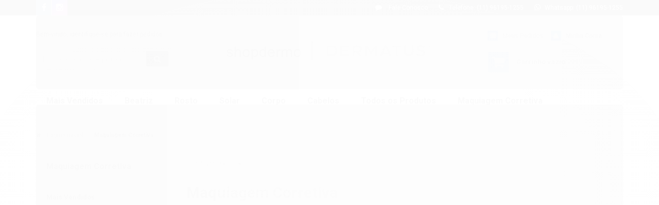

--- FILE ---
content_type: text/css
request_url: https://www.shopdermo.com.br/tema.css?v=20240325-180052
body_size: 575
content:
body {

	font-family: 'Roboto'
	
	,sans-serif;


	
	
		background-color: #ffffff;
	
	
		background-position: top center;
	
	
		background-attachment: scroll;
	
	
		background-repeat: repeat;
	

}

:root {
  --cor-principal: #030303;
	--cor-botao: #030303;
}
a, a:hover, a:focus, .cor-principal, .menu a:hover, .atributo-comum a:hover span, .atributo-comum .active a span { color: #030303; } /* Cor Principal - Textos e Links */
.fundo-principal, .botao.principal, .botao.principal:hover, .menu li:hover > a .fundo-secundario, .flex-control-paging li a.flex-active, .dropdown-menu > li > a:hover, .filtro.lista ul li label:hover, .filtro.lista ul li.active label , .menu-simples li a:hover, .menu-simples li.active a { background-color: #030303; } /* Cor Principal - Background */
.borda-principal, .atributos ul li a:hover, .atributos ul li.active a, .tema-scuro .nav-tabs li.active a, .elastislide-carousel ul li.active a { border-color: #030303; } /* Cor Principal - Bordas */



:root {
  --cor-secundaria: #2b2a27;
}
.cor-secundaria { color: #2b2a27; }
.fundo-secundario { background-color: #2b2a27; }
.borda-secundaria { border-color: #2b2a27; }



.titulo {
	font-family: 'Roboto'
  
  , serif;
	
	font-weight: 700;
	
	
}



#cabecalho {

	
		
		
		background-color: #ffffff;
		
		
		background-position: top center;
		
		
			background-repeat: repeat;
		
	
}



.barra-inicial { background-color: #190303; }


.barra-inicial .canais-contato span, .barra-inicial .canais-contato a, .barra-inicial .canais-contato i { color: #FFFFFF; }



#rodape .institucional {
	
		
		
		background-color: #050204;
		
		
		background-position: top center;
		
		
			background-repeat: repeat;
		
	
}


:root {
	--cor-botao: #117509;
}
.botao.principal.botao-comprar, .botao.principal.grande, .acoes-produto-responsiva .tag-comprar { background-color: #117509; }



  
    #barraNewsletter, #barraNewsletter .show-hide, #barraNewsletter .componente, #barraNewsletter.posicao-rodape .conteiner { background-color: #ffffff; }
  
  
    #barraNewsletter, #barraNewsletter .show-hide { color: #000000; }
  



--- FILE ---
content_type: text/css
request_url: https://cdn.awsli.com.br/6/6806/arquivos/style.css
body_size: 11824
content:
a,
a:hover,
a:focus,
.cor-principal,
.menu a:hover,
.atributo-comum a:hover span,
.atributo-comum .active a span {
    color: var(--tc1);
}


/* Cor Principal - Textos e Links */
/*.botao.principal,*/
/*.botao.principal:hover,*/
.fundo-principal,
.menu li:hover>a .fundo-secundario,
.flex-control-paging li a.flex-active,
.dropdown-menu>li>a:hover,
.filtro.lista ul li label:hover,
.filtro.lista ul li.active label,
.menu-simples li a:hover,
.menu-simples li.active a {
    background-color: var(--dc1);
}


/* Cor Principal - Background */

.borda-principal,
.atributos ul li a:hover,
.atributos ul li.active a,
.tema-scuro .nav-tabs li.active a,
.elastislide-carousel ul li.active a {
    border-color: var(--dc1);
}


/* Cor Principal - Bordas */

.cor-secundaria {
    color: var(--tc1);
}

.fundo-secundario {
    background-color: var(--tc1);
}

.borda-secundaria {
    border-color:  var(--tc1);
}
/*.botao.principal.botao-comprar,*/
/*.botao.principal.grande,*/
/*.acoes-produto-responsiva .tag-comprar {*/
/*    background-color:  var(--dc1);*/
/*}*/
/*.g_ .botao{border:0!important;}*/

.container,
.container * {
    box-sizing: border-box
}

.col,
.col-auto {
    padding-right: var(--gutter);
    padding-left: var(--gutter)
}

.row-flex,
.row.flex {
    display: flex;
    flex-wrap: wrap;
    margin-right: var(--r_gutter);
    margin-left: var(--r_gutter)
}

.d-flex {
    display: flex
}

.container {
    width: 100%;
    padding-right: var(--gutter);
    padding-left: var(--gutter);
    margin-right: auto;
    margin-left: auto
}

.justify-content-between {
    justify-content: space-between!important
}

.justify-content-center {
    justify-content: center!important
}

.justify-content-end {
    justify-content: flex-end!important
}

.align-items-center {
    align-items: center!important
}

.no-gutters {
    margin-right: 0;
    margin-left: 0
}

.no-gutters>.col,
.no-gutters>[class*=col-] {
    padding-right: 0;
    padding-left: 0
}

.col,
.col-1,
.col-10,
.col-11,
.col-12,
.col-2,
.col-3,
.col-4,
.col-5,
.col-6,
.col-7,
.col-8,
.col-9,
.col-auto,
.col-lg,
.col-lg-1,
.col-lg-10,
.col-lg-11,
.col-lg-12,
.col-lg-2,
.col-lg-3,
.col-lg-4,
.col-lg-5,
.col-lg-6,
.col-lg-7,
.col-lg-8,
.col-lg-9,
.col-lg-auto,
.col-md,
.col-md-1,
.col-md-10,
.col-md-11,
.col-md-12,
.col-md-2,
.col-md-3,
.col-md-4,
.col-md-5,
.col-md-6,
.col-md-7,
.col-md-8,
.col-md-9,
.col-md-auto,
.col-sm,
.col-sm-1,
.col-sm-10,
.col-sm-11,
.col-sm-12,
.col-sm-2,
.col-sm-3,
.col-sm-4,
.col-sm-5,
.col-sm-6,
.col-sm-7,
.col-sm-8,
.col-sm-9,
.col-sm-auto,
.col-xl,
.col-xl-1,
.col-xl-10,
.col-xl-11,
.col-xl-12,
.col-xl-2,
.col-xl-3,
.col-xl-4,
.col-xl-5,
.col-xl-6,
.col-xl-7,
.col-xl-8,
.col-xl-9,
.col-xl-auto {
    position: relative;
    width: 100%;
    padding-right: var(--gutter);
    padding-left: var(--gutter)
}

.col {
    -ms-flex-preferred-size: 0;
    flex-basis: 0;
    -ms-flex-positive: 1;
    flex-grow: 1;
    min-width: 0;
    max-width: 100%
}

.row-cols-1>* {
    -ms-flex: 0 0 100%;
    flex: 0 0 100%;
    max-width: 100%
}

.row-cols-2>* {
    -ms-flex: 0 0 50%;
    flex: 0 0 50%;
    max-width: 50%
}

.row-cols-3>* {
    -ms-flex: 0 0 33.333333%;
    flex: 0 0 33.333333%;
    max-width: 33.333333%
}

.row-cols-4>* {
    -ms-flex: 0 0 25%;
    flex: 0 0 25%;
    max-width: 25%
}

.row-cols-5>* {
    -ms-flex: 0 0 20%;
    flex: 0 0 20%;
    max-width: 20%
}

.row-cols-6>* {
    -ms-flex: 0 0 16.666667%;
    flex: 0 0 16.666667%;
    max-width: 16.666667%
}

.col-auto {
    -ms-flex: 0 0 auto;
    flex: 0 0 auto;
    width: auto;
    max-width: 100%
}

.col-1 {
    -ms-flex: 0 0 8.333333%;
    flex: 0 0 8.333333%;
    max-width: 8.333333%
}

.col-2 {
    -ms-flex: 0 0 16.666667%;
    flex: 0 0 16.666667%;
    max-width: 16.666667%
}

.col-3 {
    -ms-flex: 0 0 25%;
    flex: 0 0 25%;
    max-width: 25%
}

.col-4 {
    -ms-flex: 0 0 33.333333%;
    flex: 0 0 33.333333%;
    max-width: 33.333333%
}

.col-5 {
    -ms-flex: 0 0 41.666667%;
    flex: 0 0 41.666667%;
    max-width: 41.666667%
}

.col-6 {
    -ms-flex: 0 0 50%;
    flex: 0 0 50%;
    max-width: 50%
}

.col-7 {
    -ms-flex: 0 0 58.333333%;
    flex: 0 0 58.333333%;
    max-width: 58.333333%
}

.col-8 {
    -ms-flex: 0 0 66.666667%;
    flex: 0 0 66.666667%;
    max-width: 66.666667%
}

.col-9 {
    -ms-flex: 0 0 75%;
    flex: 0 0 75%;
    max-width: 75%
}

.col-10 {
    -ms-flex: 0 0 83.333333%;
    flex: 0 0 83.333333%;
    max-width: 83.333333%
}

.col-11 {
    -ms-flex: 0 0 91.666667%;
    flex: 0 0 91.666667%;
    max-width: 91.666667%
}

.col-12 {
    -ms-flex: 0 0 100%;
    flex: 0 0 100%;
    max-width: 100%
}

.order-first {
    -ms-flex-order: -1;
    order: -1
}

.order-last {
    -ms-flex-order: 13;
    order: 13
}

.order-0 {
    -ms-flex-order: 0;
    order: 0
}

.order-1 {
    -ms-flex-order: 1;
    order: 1
}

.order-2 {
    -ms-flex-order: 2;
    order: 2
}

.order-3 {
    -ms-flex-order: 3;
    order: 3
}

.order-4 {
    -ms-flex-order: 4;
    order: 4
}

.order-5 {
    -ms-flex-order: 5;
    order: 5
}

.order-6 {
    -ms-flex-order: 6;
    order: 6
}

.order-7 {
    -ms-flex-order: 7;
    order: 7
}

.order-8 {
    -ms-flex-order: 8;
    order: 8
}

.order-9 {
    -ms-flex-order: 9;
    order: 9
}

.order-10 {
    -ms-flex-order: 10;
    order: 10
}

.order-11 {
    -ms-flex-order: 11;
    order: 11
}

.order-12 {
    -ms-flex-order: 12;
    order: 12
}

.offset-1 {
    margin-left: 8.333333%
}

.offset-2 {
    margin-left: 16.666667%
}

.offset-3 {
    margin-left: 25%
}

.offset-4 {
    margin-left: 33.333333%
}

.offset-5 {
    margin-left: 41.666667%
}

.offset-6 {
    margin-left: 50%
}

.offset-7 {
    margin-left: 58.333333%
}

.offset-8 {
    margin-left: 66.666667%
}

.offset-9 {
    margin-left: 75%
}

.offset-10 {
    margin-left: 83.333333%
}

.offset-11 {
    margin-left: 91.666667%
}

@media (min-width:576px) {
    .col-sm {
        -ms-flex-preferred-size: 0;
        flex-basis: 0;
        -ms-flex-positive: 1;
        flex-grow: 1;
        min-width: 0;
        max-width: 100%
    }
    .row-cols-sm-1>* {
        -ms-flex: 0 0 100%;
        flex: 0 0 100%;
        max-width: 100%
    }
    .row-cols-sm-2>* {
        -ms-flex: 0 0 50%;
        flex: 0 0 50%;
        max-width: 50%
    }
    .row-cols-sm-3>* {
        -ms-flex: 0 0 33.333333%;
        flex: 0 0 33.333333%;
        max-width: 33.333333%
    }
    .row-cols-sm-4>* {
        -ms-flex: 0 0 25%;
        flex: 0 0 25%;
        max-width: 25%
    }
    .row-cols-sm-5>* {
        -ms-flex: 0 0 20%;
        flex: 0 0 20%;
        max-width: 20%
    }
    .row-cols-sm-6>* {
        -ms-flex: 0 0 16.666667%;
        flex: 0 0 16.666667%;
        max-width: 16.666667%
    }
    .col-sm-auto {
        -ms-flex: 0 0 auto;
        flex: 0 0 auto;
        width: auto;
        max-width: 100%
    }
    .col-sm-1 {
        -ms-flex: 0 0 8.333333%;
        flex: 0 0 8.333333%;
        max-width: 8.333333%
    }
    .col-sm-2 {
        -ms-flex: 0 0 16.666667%;
        flex: 0 0 16.666667%;
        max-width: 16.666667%
    }
    .col-sm-3 {
        -ms-flex: 0 0 25%;
        flex: 0 0 25%;
        max-width: 25%
    }
    .col-sm-4 {
        -ms-flex: 0 0 33.333333%;
        flex: 0 0 33.333333%;
        max-width: 33.333333%
    }
    .col-sm-5 {
        -ms-flex: 0 0 41.666667%;
        flex: 0 0 41.666667%;
        max-width: 41.666667%
    }
    .col-sm-6 {
        -ms-flex: 0 0 50%;
        flex: 0 0 50%;
        max-width: 50%
    }
    .col-sm-7 {
        -ms-flex: 0 0 58.333333%;
        flex: 0 0 58.333333%;
        max-width: 58.333333%
    }
    .col-sm-8 {
        -ms-flex: 0 0 66.666667%;
        flex: 0 0 66.666667%;
        max-width: 66.666667%
    }
    .col-sm-9 {
        -ms-flex: 0 0 75%;
        flex: 0 0 75%;
        max-width: 75%
    }
    .col-sm-10 {
        -ms-flex: 0 0 83.333333%;
        flex: 0 0 83.333333%;
        max-width: 83.333333%
    }
    .col-sm-11 {
        -ms-flex: 0 0 91.666667%;
        flex: 0 0 91.666667%;
        max-width: 91.666667%
    }
    .col-sm-12 {
        -ms-flex: 0 0 100%;
        flex: 0 0 100%;
        max-width: 100%
    }
    .order-sm-first {
        -ms-flex-order: -1;
        order: -1
    }
    .order-sm-last {
        -ms-flex-order: 13;
        order: 13
    }
    .order-sm-0 {
        -ms-flex-order: 0;
        order: 0
    }
    .order-sm-1 {
        -ms-flex-order: 1;
        order: 1
    }
    .order-sm-2 {
        -ms-flex-order: 2;
        order: 2
    }
    .order-sm-3 {
        -ms-flex-order: 3;
        order: 3
    }
    .order-sm-4 {
        -ms-flex-order: 4;
        order: 4
    }
    .order-sm-5 {
        -ms-flex-order: 5;
        order: 5
    }
    .order-sm-6 {
        -ms-flex-order: 6;
        order: 6
    }
    .order-sm-7 {
        -ms-flex-order: 7;
        order: 7
    }
    .order-sm-8 {
        -ms-flex-order: 8;
        order: 8
    }
    .order-sm-9 {
        -ms-flex-order: 9;
        order: 9
    }
    .order-sm-10 {
        -ms-flex-order: 10;
        order: 10
    }
    .order-sm-11 {
        -ms-flex-order: 11;
        order: 11
    }
    .order-sm-12 {
        -ms-flex-order: 12;
        order: 12
    }
    .offset-sm-0 {
        margin-left: 0
    }
    .offset-sm-1 {
        margin-left: 8.333333%
    }
    .offset-sm-2 {
        margin-left: 16.666667%
    }
    .offset-sm-3 {
        margin-left: 25%
    }
    .offset-sm-4 {
        margin-left: 33.333333%
    }
    .offset-sm-5 {
        margin-left: 41.666667%
    }
    .offset-sm-6 {
        margin-left: 50%
    }
    .offset-sm-7 {
        margin-left: 58.333333%
    }
    .offset-sm-8 {
        margin-left: 66.666667%
    }
    .offset-sm-9 {
        margin-left: 75%
    }
    .offset-sm-10 {
        margin-left: 83.333333%
    }
    .offset-sm-11 {
        margin-left: 91.666667%
    }
}

@media (min-width:768px) {
    .col-md {
        -ms-flex-preferred-size: 0;
        flex-basis: 0;
        -ms-flex-positive: 1;
        flex-grow: 1;
        min-width: 0;
        max-width: 100%
    }
    .row-cols-md-1>* {
        -ms-flex: 0 0 100%;
        flex: 0 0 100%;
        max-width: 100%
    }
    .row-cols-md-2>* {
        -ms-flex: 0 0 50%;
        flex: 0 0 50%;
        max-width: 50%
    }
    .row-cols-md-3>* {
        -ms-flex: 0 0 33.333333%;
        flex: 0 0 33.333333%;
        max-width: 33.333333%
    }
    .row-cols-md-4>* {
        -ms-flex: 0 0 25%;
        flex: 0 0 25%;
        max-width: 25%
    }
    .row-cols-md-5>* {
        -ms-flex: 0 0 20%;
        flex: 0 0 20%;
        max-width: 20%
    }
    .row-cols-md-6>* {
        -ms-flex: 0 0 16.666667%;
        flex: 0 0 16.666667%;
        max-width: 16.666667%
    }
    .col-md-auto {
        -ms-flex: 0 0 auto;
        flex: 0 0 auto;
        width: auto;
        max-width: 100%
    }
    .col-md-1 {
        -ms-flex: 0 0 8.333333%;
        flex: 0 0 8.333333%;
        max-width: 8.333333%
    }
    .col-md-2 {
        -ms-flex: 0 0 16.666667%;
        flex: 0 0 16.666667%;
        max-width: 16.666667%
    }
    .col-md-3 {
        -ms-flex: 0 0 25%;
        flex: 0 0 25%;
        max-width: 25%
    }
    .col-md-4 {
        -ms-flex: 0 0 33.333333%;
        flex: 0 0 33.333333%;
        max-width: 33.333333%
    }
    .col-md-5 {
        -ms-flex: 0 0 41.666667%;
        flex: 0 0 41.666667%;
        max-width: 41.666667%
    }
    .col-md-6 {
        -ms-flex: 0 0 50%;
        flex: 0 0 50%;
        max-width: 50%
    }
    .col-md-7 {
        -ms-flex: 0 0 58.333333%;
        flex: 0 0 58.333333%;
        max-width: 58.333333%
    }
    .col-md-8 {
        -ms-flex: 0 0 66.666667%;
        flex: 0 0 66.666667%;
        max-width: 66.666667%
    }
    .col-md-9 {
        -ms-flex: 0 0 75%;
        flex: 0 0 75%;
        max-width: 75%
    }
    .col-md-10 {
        -ms-flex: 0 0 83.333333%;
        flex: 0 0 83.333333%;
        max-width: 83.333333%
    }
    .col-md-11 {
        -ms-flex: 0 0 91.666667%;
        flex: 0 0 91.666667%;
        max-width: 91.666667%
    }
    .col-md-12 {
        -ms-flex: 0 0 100%;
        flex: 0 0 100%;
        max-width: 100%
    }
    .order-md-first {
        -ms-flex-order: -1;
        order: -1
    }
    .order-md-last {
        -ms-flex-order: 13;
        order: 13
    }
    .order-md-0 {
        -ms-flex-order: 0;
        order: 0
    }
    .order-md-1 {
        -ms-flex-order: 1;
        order: 1
    }
    .order-md-2 {
        -ms-flex-order: 2;
        order: 2
    }
    .order-md-3 {
        -ms-flex-order: 3;
        order: 3
    }
    .order-md-4 {
        -ms-flex-order: 4;
        order: 4
    }
    .order-md-5 {
        -ms-flex-order: 5;
        order: 5
    }
    .order-md-6 {
        -ms-flex-order: 6;
        order: 6
    }
    .order-md-7 {
        -ms-flex-order: 7;
        order: 7
    }
    .order-md-8 {
        -ms-flex-order: 8;
        order: 8
    }
    .order-md-9 {
        -ms-flex-order: 9;
        order: 9
    }
    .order-md-10 {
        -ms-flex-order: 10;
        order: 10
    }
    .order-md-11 {
        -ms-flex-order: 11;
        order: 11
    }
    .order-md-12 {
        -ms-flex-order: 12;
        order: 12
    }
    .offset-md-0 {
        margin-left: 0
    }
    .offset-md-1 {
        margin-left: 8.333333%
    }
    .offset-md-2 {
        margin-left: 16.666667%
    }
    .offset-md-3 {
        margin-left: 25%
    }
    .offset-md-4 {
        margin-left: 33.333333%
    }
    .offset-md-5 {
        margin-left: 41.666667%
    }
    .offset-md-6 {
        margin-left: 50%
    }
    .offset-md-7 {
        margin-left: 58.333333%
    }
    .offset-md-8 {
        margin-left: 66.666667%
    }
    .offset-md-9 {
        margin-left: 75%
    }
    .offset-md-10 {
        margin-left: 83.333333%
    }
    .offset-md-11 {
        margin-left: 91.666667%
    }
}

@media (min-width:992px) {
    .col-lg {
        -ms-flex-preferred-size: 0;
        flex-basis: 0;
        -ms-flex-positive: 1;
        flex-grow: 1;
        min-width: 0;
        max-width: 100%
    }
    .row-cols-lg-1>* {
        -ms-flex: 0 0 100%;
        flex: 0 0 100%;
        max-width: 100%
    }
    .row-cols-lg-2>* {
        -ms-flex: 0 0 50%;
        flex: 0 0 50%;
        max-width: 50%
    }
    .row-cols-lg-3>* {
        -ms-flex: 0 0 33.333333%;
        flex: 0 0 33.333333%;
        max-width: 33.333333%
    }
    .row-cols-lg-4>* {
        -ms-flex: 0 0 25%;
        flex: 0 0 25%;
        max-width: 25%
    }
    .row-cols-lg-5>* {
        -ms-flex: 0 0 20%;
        flex: 0 0 20%;
        max-width: 20%
    }
    .row-cols-lg-6>* {
        -ms-flex: 0 0 16.666667%;
        flex: 0 0 16.666667%;
        max-width: 16.666667%
    }
    .col-lg-auto {
        -ms-flex: 0 0 auto;
        flex: 0 0 auto;
        width: auto;
        max-width: 100%
    }
    .col-lg-1 {
        -ms-flex: 0 0 8.333333%;
        flex: 0 0 8.333333%;
        max-width: 8.333333%
    }
    .col-lg-2 {
        -ms-flex: 0 0 16.666667%;
        flex: 0 0 16.666667%;
        max-width: 16.666667%
    }
    .col-lg-3 {
        -ms-flex: 0 0 25%;
        flex: 0 0 25%;
        max-width: 25%
    }
    .col-lg-4 {
        -ms-flex: 0 0 33.333333%;
        flex: 0 0 33.333333%;
        max-width: 33.333333%
    }
    .col-lg-5 {
        -ms-flex: 0 0 41.666667%;
        flex: 0 0 41.666667%;
        max-width: 41.666667%
    }
    .col-lg-6 {
        -ms-flex: 0 0 50%;
        flex: 0 0 50%;
        max-width: 50%
    }
    .col-lg-7 {
        -ms-flex: 0 0 58.333333%;
        flex: 0 0 58.333333%;
        max-width: 58.333333%
    }
    .col-lg-8 {
        -ms-flex: 0 0 66.666667%;
        flex: 0 0 66.666667%;
        max-width: 66.666667%
    }
    .col-lg-9 {
        -ms-flex: 0 0 75%;
        flex: 0 0 75%;
        max-width: 75%
    }
    .col-lg-10 {
        -ms-flex: 0 0 83.333333%;
        flex: 0 0 83.333333%;
        max-width: 83.333333%
    }
    .col-lg-11 {
        -ms-flex: 0 0 91.666667%;
        flex: 0 0 91.666667%;
        max-width: 91.666667%
    }
    .col-lg-12 {
        -ms-flex: 0 0 100%;
        flex: 0 0 100%;
        max-width: 100%
    }
    .order-lg-first {
        -ms-flex-order: -1;
        order: -1
    }
    .order-lg-last {
        -ms-flex-order: 13;
        order: 13
    }
    .order-lg-0 {
        -ms-flex-order: 0;
        order: 0
    }
    .order-lg-1 {
        -ms-flex-order: 1;
        order: 1
    }
    .order-lg-2 {
        -ms-flex-order: 2;
        order: 2
    }
    .order-lg-3 {
        -ms-flex-order: 3;
        order: 3
    }
    .order-lg-4 {
        -ms-flex-order: 4;
        order: 4
    }
    .order-lg-5 {
        -ms-flex-order: 5;
        order: 5
    }
    .order-lg-6 {
        -ms-flex-order: 6;
        order: 6
    }
    .order-lg-7 {
        -ms-flex-order: 7;
        order: 7
    }
    .order-lg-8 {
        -ms-flex-order: 8;
        order: 8
    }
    .order-lg-9 {
        -ms-flex-order: 9;
        order: 9
    }
    .order-lg-10 {
        -ms-flex-order: 10;
        order: 10
    }
    .order-lg-11 {
        -ms-flex-order: 11;
        order: 11
    }
    .order-lg-12 {
        -ms-flex-order: 12;
        order: 12
    }
    .offset-lg-0 {
        margin-left: 0
    }
    .offset-lg-1 {
        margin-left: 8.333333%
    }
    .offset-lg-2 {
        margin-left: 16.666667%
    }
    .offset-lg-3 {
        margin-left: 25%
    }
    .offset-lg-4 {
        margin-left: 33.333333%
    }
    .offset-lg-5 {
        margin-left: 41.666667%
    }
    .offset-lg-6 {
        margin-left: 50%
    }
    .offset-lg-7 {
        margin-left: 58.333333%
    }
    .offset-lg-8 {
        margin-left: 66.666667%
    }
    .offset-lg-9 {
        margin-left: 75%
    }
    .offset-lg-10 {
        margin-left: 83.333333%
    }
    .offset-lg-11 {
        margin-left: 91.666667%
    }
}

@media (min-width:1200px) {
    .col-xl {
        -ms-flex-preferred-size: 0;
        flex-basis: 0;
        -ms-flex-positive: 1;
        flex-grow: 1;
        min-width: 0;
        max-width: 100%
    }
    .row-cols-xl-1>* {
        -ms-flex: 0 0 100%;
        flex: 0 0 100%;
        max-width: 100%
    }
    .row-cols-xl-2>* {
        -ms-flex: 0 0 50%;
        flex: 0 0 50%;
        max-width: 50%
    }
    .row-cols-xl-3>* {
        -ms-flex: 0 0 33.333333%;
        flex: 0 0 33.333333%;
        max-width: 33.333333%
    }
    .row-cols-xl-4>* {
        -ms-flex: 0 0 25%;
        flex: 0 0 25%;
        max-width: 25%
    }
    .row-cols-xl-5>* {
        -ms-flex: 0 0 20%;
        flex: 0 0 20%;
        max-width: 20%
    }
    .row-cols-xl-6>* {
        -ms-flex: 0 0 16.666667%;
        flex: 0 0 16.666667%;
        max-width: 16.666667%
    }
    .col-xl-auto {
        -ms-flex: 0 0 auto;
        flex: 0 0 auto;
        width: auto;
        max-width: 100%
    }
    .col-xl-1 {
        -ms-flex: 0 0 8.333333%;
        flex: 0 0 8.333333%;
        max-width: 8.333333%
    }
    .col-xl-2 {
        -ms-flex: 0 0 16.666667%;
        flex: 0 0 16.666667%;
        max-width: 16.666667%
    }
    .col-xl-3 {
        -ms-flex: 0 0 25%;
        flex: 0 0 25%;
        max-width: 25%
    }
    .col-xl-4 {
        -ms-flex: 0 0 33.333333%;
        flex: 0 0 33.333333%;
        max-width: 33.333333%
    }
    .col-xl-5 {
        -ms-flex: 0 0 41.666667%;
        flex: 0 0 41.666667%;
        max-width: 41.666667%
    }
    .col-xl-6 {
        -ms-flex: 0 0 50%;
        flex: 0 0 50%;
        max-width: 50%
    }
    .col-xl-7 {
        -ms-flex: 0 0 58.333333%;
        flex: 0 0 58.333333%;
        max-width: 58.333333%
    }
    .col-xl-8 {
        -ms-flex: 0 0 66.666667%;
        flex: 0 0 66.666667%;
        max-width: 66.666667%
    }
    .col-xl-9 {
        -ms-flex: 0 0 75%;
        flex: 0 0 75%;
        max-width: 75%
    }
    .col-xl-10 {
        -ms-flex: 0 0 83.333333%;
        flex: 0 0 83.333333%;
        max-width: 83.333333%
    }
    .col-xl-11 {
        -ms-flex: 0 0 91.666667%;
        flex: 0 0 91.666667%;
        max-width: 91.666667%
    }
    .col-xl-12 {
        -ms-flex: 0 0 100%;
        flex: 0 0 100%;
        max-width: 100%
    }
    .order-xl-first {
        -ms-flex-order: -1;
        order: -1
    }
    .order-xl-last {
        -ms-flex-order: 13;
        order: 13
    }
    .order-xl-0 {
        -ms-flex-order: 0;
        order: 0
    }
    .order-xl-1 {
        -ms-flex-order: 1;
        order: 1
    }
    .order-xl-2 {
        -ms-flex-order: 2;
        order: 2
    }
    .order-xl-3 {
        -ms-flex-order: 3;
        order: 3
    }
    .order-xl-4 {
        -ms-flex-order: 4;
        order: 4
    }
    .order-xl-5 {
        -ms-flex-order: 5;
        order: 5
    }
    .order-xl-6 {
        -ms-flex-order: 6;
        order: 6
    }
    .order-xl-7 {
        -ms-flex-order: 7;
        order: 7
    }
    .order-xl-8 {
        -ms-flex-order: 8;
        order: 8
    }
    .order-xl-9 {
        -ms-flex-order: 9;
        order: 9
    }
    .order-xl-10 {
        -ms-flex-order: 10;
        order: 10
    }
    .order-xl-11 {
        -ms-flex-order: 11;
        order: 11
    }
    .order-xl-12 {
        -ms-flex-order: 12;
        order: 12
    }
    .offset-xl-0 {
        margin-left: 0
    }
    .offset-xl-1 {
        margin-left: 8.333333%
    }
    .offset-xl-2 {
        margin-left: 16.666667%
    }
    .offset-xl-3 {
        margin-left: 25%
    }
    .offset-xl-4 {
        margin-left: 33.333333%
    }
    .offset-xl-5 {
        margin-left: 41.666667%
    }
    .offset-xl-6 {
        margin-left: 50%
    }
    .offset-xl-7 {
        margin-left: 58.333333%
    }
    .offset-xl-8 {
        margin-left: 66.666667%
    }
    .offset-xl-9 {
        margin-left: 75%
    }
    .offset-xl-10 {
        margin-left: 83.333333%
    }
    .offset-xl-11 {
        margin-left: 91.666667%
    }
}
    @import url('https://fonts.googleapis.com/css2?family=Roboto:wght@300;500&display=swap');
    :root{
        --ff : "Roboto";
        --tc1:#202124;
        --tc2:#5F6368;
        --tc3:#BDBDBD;
        --dc1:#2962FF;
        --dc1_h:#2932FF;
        --bg1:#FFFFFF;
        --bg2:#F8F9FA;
        --gutter: 15px;
        --r_gutter: -15px;
        --fs42: 42px;
        --fs20: 20px;
        --fs22: 22px;
        --fs24: 24px;
        --fs18: 18px;
        --fs16: 16px;
        --fs14: 14px;
        --fs12: 12px;
    }
    div,span,p,h1,h2,h3,h4,h5,h6,label,a,button{
        font-family: var(--ff), sans-serif;
    }
    button,
    a{-webkit-tap-highlight-color: rgba(0,0,0,0);}
    .g_ .conteiner{width:1200px;}
    .g_ body{background:var(--bg1);overflow-x:hidden;}
    .g_ body .carrinho-interno-ajax:before,
    .g_ body .menu.superior:before{
        content:"";
        background:rgba(0,0,0,.6);
        position:fixed;
        top:0;
        left:0;
        width:100%;
        height:100%;
        pointer-events:none;
        opacity:0;
        transition:opacity .4s;
        z-index:9999;
    }
    
    .loader_shadow{
        position: absolute;
        left: 0;
        top: 0;
        height: 100%;
        width: 100%;
        background: rgba(255,255,255,.8);
    }
    .loader {
        border: 10px solid var(--tc3);
        border-top: 10px solid var(--dc1);
        border-radius: 50%;
        width: 60px;
        height: 60px;
        animation: spin 2s linear infinite;
        position: absolute;
        left: calc(50% - 30px);
        top: calc(50% - 30px);
        transform: translate(10px, 10px);
        margin: 0;
        z-index: 2;
    }
    
    @keyframes spin {
      0% { transform: rotate(0deg); }
      100% { transform: rotate(360deg); }
    }
    
    .g_ body.g_backshadow .cart-visible .carrinho-interno-ajax:before,
    .g_ body.g_backshadow .menu.superior.menu-visible:before{opacity:1;}
    .g_ header{z-index:99;position:relative;}
    .g_ body:not(.pagina-inicial) header{margin-bottom:5rem;}
    .g_ .slick-slider{position:relative;}
    .g_ .slick-slider *{outline:none!important;}
    .g_ .slick-slider .arrow-l,
    .g_ .slick-slider .arrow-r{
        background: transparent;
        height: 36px;
        width: 20px;
        border-radius: 0;
        position: absolute;
        z-index: 1;
        text-align: center;
        line-height: 40px;
        top: 50%;
        transform: translate(0, -50%);
        left: 0px;
        cursor: pointer;
        font-size: 14px;
        color: var(--tc1);
    }
    .g_ .slick-slider .arrow-r{
        left: auto;
        right: 0px;
    }
    .g_ .botao,
    .g_ .btn{background-color:var(--dc1);text-transform:initial;transition:opacity .2s;}
    /*.g_ .botao:hover,*/
    /*.g_ .btn:hover{background-color:var(--dc1_h);}*/
    .g_ .botao:hover,
    .g_ .btn:hover{opacity:.7;}
    .g_ .botao,
    .g_ .botao:hover,
    .g_ .btn:hover,
    .g_ .btn,
    .g_ .identificacao .control-group .submit-email.botao.principal{
        background-image: none;
        padding: 0 30px;
        line-height: 50px;
        font-size: var(--fs16);
        font-weight: 500;
        border-radius: 0px!important;
        /*border:1px solid var(--dc1);*/
        color:#fff;
        outline:none;
        box-sizing: border-box;
        box-shadow:0px 0px 0px;
        max-width:unset;
    }
    .g_ .botao.consulte-fechar,
    .g_ #comprar-ajax-status .sucesso .buttons .continuar-comprando{
        background-color: var(--bg2)!important;
        border:1px solid var(--bg2);
        color: var(--tc2);
        text-decoration: underline;
    }
    .g_ #formCalcularCep .btn,
    .g_ .pagina-carrinho .acao-editar a.botao{
        background-color: var(--tc3)!important;
        border:1px solid var(--tc3)!important;
        color:#fff;
    }
    
    .g_ .input-prepend.input-append .add-on:last-child,
    .g_ .input-prepend.input-append .btn:last-child{
        margin-left:var(--gutter);
    }
    .g_ .svg-ico{line-height:initial;padding:20px 0;display:inline-block;}
    .g_ .svg-ico svg{height:24px;width:24px;}
    .g_ .borda-alpha{box-shadow: 0px 0px 0px;border-color:0;}
    
    .g_ #modalNewsletter .newsletter .botao{padding:0 15px;}
    .g_ .caixa-sombreada{box-shadow:0px 0px 0px;padding:20px;}
    .g_ select, 
    .g_ textarea, 
    .g_ input[type="text"], 
    .g_ input[type="password"], 
    .g_ input[type="datetime"], 
    .g_ input[type="datetime-local"], 
    .g_ input[type="date"], 
    .g_ input[type="month"], 
    .g_ input[type="time"], 
    .g_ input[type="week"], 
    .g_ input[type="number"], 
    .g_ input[type="email"], 
    .g_ input[type="url"], 
    .g_ input[type="search"], 
    .g_ input[type="tel"], 
    .g_ input[type="color"],
    .g_ .uneditable-input{
        height: 52px;
        padding: 0 var(--gutter)!important;
        box-shadow: 0px 0px 0px!important;
        border: 1px solid var(--tc3);
        border-radius: 0px!important;
        color: var( --tc2)!important;
        outline: none!important;
        box-sizing: border-box;
    }
    .g_ .input-small.input-cep{min-width:115px;}
    .g_ body:not(.pagina-produto) .input-small,
    .g_ .modal-body input[type="text"]{height:36px!important;}
    .g_ body:not(.pagina-produto) .input-small + button,
    .g_ body:not(.pagina-produto) .input-small + a,
    .g_ body:not(.pagina-produto) .input-small + .btn,
    .g_ .pagina-login .caixa-sombreada.borda-principal .botao,
    .g_ .modal-body input[type="text"]{
        font-size: var(--fs14);
        padding: 0 15px;
        line-height: 34px;
        background-image: none!important;
        margin-left: var(--gutter);
    }
    .g_ .logo{}
    .g_ .logo a{display:block;height:auto;padding:11px 0;}
    .g_ .logo a > img{position:relative;max-height:40px;display:block;}
    .g_ .menu.superior{
        background: transparent;
        margin: 0;
        width: fit-content;
    }
    .g_ .menu.superior > .nivel-um{}
    .g_ .menu.superior > .nivel-um > li:hover{margin-top:0;}
    .g_ .menu.superior > .nivel-um > li{
    background: transparent;
    border: 0;
    z-index: 1;
    position: relative;
    padding: 1.8rem 1rem;
    }
    .g_ .menu.superior > .nivel-um > li:hover:before{width:100%;}
    .g_ .menu.superior > .nivel-um > li:before{
        content: "";
        height: 2px;
        width: 0;
        background-color: var(--dc1);
        transition: width .4s;
        position: absolute;
        left: 0;
        bottom: 0px;
    }
    .g_ .menu.superior > .nivel-um > li > a > strong{
        font-size: var(--fs14);
        font-weight: 400;
        color: var(--tc1);
        margin:0;
    }
    .g_ .menu.superior > .nivel-um > li:hover > a > strong{text-shadow:0px 0px 0px var(--tc1);}
    .g_ .menu.superior > .nivel-um > li.com-filho > a > i{
        background: transparent;
        color: var(--tc1);
        margin:0;
    }
    .g_ .menu.superior > .nivel-um > li.com-filho > ul,
    .g_ .theme-functions > li.dropdown > ul{
        top: 100%;
        padding: 10px 25px;
        background: #fff;
        border-radius: 0;
        border: 0;
        box-shadow: 0px 5px 5px rgba(0,0,0,.1);
    }
    .g_ .theme-functions > li.dropdown > ul{
        margin: -2px 0 0 0;
        left: auto;
        border-top: 2px solid var(--dc1);
        right: -15px;
    }
    .g_ .menu.superior > .nivel-um > li.com-filho > ul > li,
    .g_ .theme-functions > li.dropdown > ul > li{
        padding: 0;
        background: transparent;
        border: 0;
        margin: 10px 0;
    }
    .g_ .menu.superior > .nivel-um > li.com-filho > ul > li > a,
    .g_ .theme-functions > li.dropdown > ul > li > a{
        color: var(--tc1);
        font-size: 14px;
        display: block;
        padding:0;
        line-height:30px;
    }
    .g_ .menu.superior > .nivel-um > li.com-filho > ul > li > a:hover,
    .g_ .theme-functions > li.dropdown > ul > li > a:hover{background:transparent;opacity:.7;}
    .g_ .theme-functions > li.dropdown:hover .dropdown-menu{display:block;}
    .g_ .theme-functions{margin:0;}
    .g_ .theme-functions > li:first-child{margin-left:0px;}
    .g_ .theme-functions > li{margin-left:calc(var(--gutter) * 2);}
    .g_ .theme-functions > li > button,
    .g_ .theme-functions > li > a{
        outline:none;
        background:transparent;
        border:0;
        padding:0;
        display:block;
    }
    .g_ .theme-functions > li{}
    
    .g_ .carrinho{border:0;}
    .g_ .carrinho .qtd-carrinho{
        background: var(--dc1);
        color: #fff;
        font-size: 10px;
        line-height: initial;
        margin: 0;
        position: absolute;
        right: -5px;
        top: 10px;
        width: 18px;
        height: 18px;
        border-radius: 50%;
        border: 2px solid #fff;
        text-align: center;
        display:block!important;
    }
    .g_ .carrinho-interno li{position:relative;}
    .g_ .carrinho-interno .imagem-produto{
        width: 55px;
        height: 65px;
    }
    .g_ .carrinho-interno .preco-produto{
        position: absolute;
        bottom: 0;
        right: 0;
        padding: 0 0 5px 0;
        width: calc(100% - 75px);
        padding-left: 10px;
        box-sizing: border-box!important;
    }
    .g_ .carrinho-interno .preco-produto > div > .preco-venda{font-weight:400;color:var(--tc3);}
    .g_ .carrinho-interno .preco-produto > div > .preco-promocional{font-weight:500;color:var(--tc1);font-size:14px;}
    .g_ .carrinho-interno .preco-produto > div > *{display:inline-block;margin-right:15px;}
    .g_ .carrinho .carrinho-interno-ajax,
    .g_ .carrinho .carrinho-interno-ajax *{box-sizing:content-box;}
    .g_ .carrinho.cart-visible .carrinho-interno-ajax .carrinho-interno{
        right:0;
    }
    .g_ .carrinho .carrinho-interno-ajax .carrinho-interno{
        transition: right .4s;
        position: fixed;
        top: 0;
        height: 100vh;
        border: 0;
        display: block;
        width: 320px;
        box-sizing: border-box;
        right: -340px;
        z-index: 9999;
    }
    .g_ .carrinho .carrinho-interno-ajax .carrinho-interno > ul{
        max-height: unset;
        height: calc(100vh - 140px);
    }
    .g_ .carrinho .carrinho-interno-ajax .carrinho-interno .carrinho-rodape > .carrinho-info{
        float: none;
        display: block;
    }
    .g_ .carrinho .carrinho-interno-ajax .carrinho-interno .carrinho-rodape > a > i,
    .g_ .carrinho .carrinho-interno-ajax .carrinho-interno .carrinho-rodape > .carrinho-info i{display:none;}
    .g_ .carrinho .carrinho-interno-ajax .carrinho-interno .carrinho-rodape > .carrinho-info span{
        display: block;
        margin-bottom: 15px;
        font-size:var(--fs18);
        text-align: center;
        color: var(--tc1);
    }
    .g_ header .carrinho .carrinho-interno-ajax .carrinho-interno .carrinho-rodape > a{
        display: block;
        width: 100%;
        float: none;
        padding: 0;
        border: 0;
        line-height: 46px;
        text-align: center;
        font-size: var(--fs16);
        margin: 0;
        background-image: none;
        border-radius: 0px;
    }
    .g_ .carrinho .carrinho-interno-ajax .nome-produto{
        width: calc(100% - 75px);
        margin: 0;
        padding-left: 15px;
        font-size: 14px;
        vertical-align: top;
        line-height: 18px;
    }
    /*.g_ .pagina-carrinho .carrinho .carrinho-interno-ajax .carrinho-interno .nome-produto{font-size:var(--fs12);width:85px;}*/
     
    .g_ #search-form{
        display:none;
        position: fixed;
        z-index: 999;
        background: rgba(0,0,0,.3);
        top: 0;
        left: 0;
        height: 100%;
        width: 100%;
    }
    .g_ #search-form > div{
        position: absolute;
        top: 50%;
        left: 50%;
        transform: translate(-50%, -50%);
    }
    .g_ #search-form > div > form{
        margin: 0;
        max-width: 100%;
        display: block;
        box-sizing: border-box;
    }
    .g_ #search-form > div > form input{
        margin: 0 10px 0 0;
        width: 500px;
        max-width: 100%;
    }
    .g_ #search-form > div > form button{font-size:var(--fs24);}
    .g_ #search-form > div > button{
        display: block;
        width: fit-content;
        margin: 0 0 0 auto;
        background: transparent;
    }
    .g_ .secao-banners .flexslider{border:0!important;border-radius:0px!important;}
    .g_ .secao-banners{overflow-x:hidden;}
    .g_ .secao-banners .conteiner{padding-top:0;}
    .g_ .secao-banners .fullminibanner{
        width: 1920px;
        position: relative;
        left: 50%;
        transform: translate(-50%,0);
        margin-bottom:20px;
    }
    .g_ .secao-banners .banner.cheio{margin-bottom:20px;}
    .g_ .secao-banners .banner.cheio .flex-control-nav{
        right: 50%;
        transform: translate(50%, 0px);
    }
    .g_ .secao-banners .banner.cheio .flex-direction-nav{
        max-width: 90vw;
        height: 20px;
        position: absolute;
        left: 50%;
        top: 50%;
        transform: translate(-50%, -50%);
        z-index: 10;
        width: 100%;
    }
    .g_ .secao-banners .banner.cheio .flexslider{
        border: 0;
        position: relative;
        width: 1920px;
        left: calc(50% - 960px);
    }
    .g_ .secao-banners .mini-banner .modulo img{border-radius:0px;}
    .g_ .secao-banners .mini-banner .modulo a{display:block;transition:opacity .3s;}
    .g_ .secao-banners .mini-banner .modulo a:hover{opacity:.7;}
    .g_ .secao-banners .mini-banner .modulo img + label{
        position: absolute;
        top: 50%;
        left: 50%;
        transform: translate(-50%, -50%);
        color: #fff;
        text-transform: uppercase;
        font-weight: bold;
        font-size: var(--fs22);
        letter-spacing: 3px;
    }
    .g_ .listagem-item.indisponivel,
    .g_ .listagem.com-caixa .listagem-item.indisponivel{
        background-color:transparent;
        overflow:visible;
    }
    .g_ .listagem-item .produto-avise .avise-me-list{background:var(--bg2);}
    .g_ .listagem-item .produto-avise .avise-me-list .avise-me-list-descr{color:var(--tc1);font-weight:normal;}
    .g_ .listagem-item .produto-avise{opacity:0;bottom:0;top:auto;padding: 0;box-shadow: 0px 0px 10px #ccc;}
    .g_ .listagem-item:hover .produto-avise{opacity:1;bottom:0;top:auto;}
    .g_ .listagem .imagem-produto img{border-radius:0px;}
    .g_ .listagem .titulo-categoria,
    .g_ .g_title,
    .g_ .pagina-pagina h1.titulo{
        border: 0;
        background: transparent;
        padding: 0;
        margin: 4rem 0 2rem 0;
    }
    .g_ .listagem .titulo-categoria strong,
    .g_ .g_title{
        font-size: var(--fs42);
        color: var(--tc1);
        font-weight: 500!important;
        display: block;
        line-height: initial;
        text-align:center;
    }
    .g_ .listagem-item .produto-sobrepor{pointer-events:none;}
    .g_ .listagem .listagem-linha li{border:0;}
    .g_ .listagem .listagem-item{padding:0;}
    .g_ .listagem .listagem-item .nome-produto{
        font-size: 16px;
        color: var(--tc1);
        display: block;
        min-height: unset;
        overflow: hidden;
        text-overflow: ellipsis;
        white-space: nowrap;
        margin: 5px 0 10px 0;
        font-weight:400;
    }
    .g_ .listagem .preco-produto *{font-size:14px;}
    .g_ .listagem .preco-produto .preco-venda,
    .g_ .listagem .preco-produto .preco-parcela,
    .g_ .listagem .preco-produto .preco-parcela *{color:var(--tc3);font-weight:400;}
    .g_ .listagem .preco-produto .preco-parcela{opacity:0;transition:opacity .2s;}
    .g_ .listagem .listagem-item:hover .preco-produto .preco-parcela{opacity:1;}
    .g_ .listagem .preco-produto .cor-principal{color:var(--tc1);}
    .g_ .listagem .preco-produto > .titulo{font-weight: normal;color: var(--tc3);}
    .g_ .listagem .bandeiras-produto{
        left: 0;
        right: auto;
        border: 0;
        box-shadow: 0px 0px 0px;
        text-align: left;
        position: absolute;
        top: 0;
        width: 100%;
        height: 1.5em;
        pointer-events: none;
        transform: rotate(-90deg) translate(-46.5%, -500%);
    }
    .g_ .listagem .bandeiras-produto > span{
        display: block!important;
        width: fit-content;
        margin: 0 0 10px auto;
        border: 0;
        background: var(--dc1);
        font-size: 12px;
        line-height: 30px;
        box-shadow: 0px 0px 0px;
        border-radius: 0px;
    }
    .g_ .listagem-item:hover .acoes-produto{opacity:1;}
    .g_ .listagem-item .acoes-produto{
        background: transparent;
        border: 0;
        transition: all .4s;
        bottom: 30%;
        opacity: 0;
        left: 0;
        padding: 0;
        width: 100%;
    }
    .g_ .listagem-item .acoes-produto a,
    .g_ .listagem-item .acoes-produto a:hover{
        display: inline-block;
        width: fit-content;
        margin: 0 -2px;
        background: var(--bg1);
        border: 0;
        color: var(--tc1);
        height: 50px;
        vertical-align: middle;
        padding: 0 20px;
        line-height: 50px;
        text-align: center;
        opacity:1!important;
    }
    .g_ .listagem-item .acoes-produto a i{font-size:24px;line-height:24px;color:var(--tc1);}
    .g_ .listagem-item .acoes-produto a:hover .svg-ico svg{opacity:.5;}
    .g_ .listagem-item .acoes-produto a .svg-ico svg{padding: 13px 0 9px 0;line-height:initial;transition:opacity .3s}
    .g_ .listagem-item .acoes-produto a .svg-ico{
        padding: 0;
        line-height: initial;
    }
    .g_ .listagem-item:hover .acoes-produto{}
    
    .g_ #testimonials,
    .g_ #brands{overflow:hidden;}
    .g_ #testimonials > .conteiner,
    .g_ #brands > .conteiner{
        overflow: hidden;
        /*max-width: 1170px;*/
        /*padding: 0 1.5rem;*/
    }
    .g_ .testimonials-row,
    .g_ .brands-row{
        list-style-type: none;
        padding: 0;
        margin: 4rem -1rem;
        display: block;
    }
    .g_ .brands-row{padding-left:5px;padding-right:5px;}
    .g_ .testimonials-row .testimonial-item{
        display: inline-block;
        width: calc(33.33% - 2rem);
        vertical-align: top;
        /*padding: 0 1rem;*/
        padding: 0 1.5rem;
    }
    .g_ .testimonials-row .testimonial-item > div{
        padding: 50px;
        border-radius: 0px;
        box-sizing: border-box;
        background: var(--bg2);
    }
    .g_ .testimonials-row .testimonial-item label{
        display: block;
        color: var(--tc1);
        font-size: var(--fs22);
        font-weight: normal;
        margin: 0 0 30px 0;
        white-space: nowrap;
        overflow: hidden;
        text-overflow: ellipsis;
    }
    .g_ .testimonials-row .testimonial-item p{
        color: var(--tc2);
        font-size: var(--fs16);
        line-height: 1.6rem;
    }
    
    .g_ #brands{}
    .g_ #brands .brand-item{display:inline-block;padding:0 1rem;}
    .g_ #brands .brand-item > div{display:block;background-color:var(--bg2);padding:1.5rem 1rem;border-radius:0px;}
    .g_ #brands .brand-item > div a{display:block;}
    .g_ #brands .brand-item > div a img{
        max-height: 24px;
        margin: 0 auto;
        display: block;
    }
    
    .g_ #barraNewsletter{padding:2rem 0;}
    .g_ #barraNewsletter .componente .newsletter-confirmacao .icon-ok{display:none;}
    .g_ #barraNewsletter .componente .newsletter-confirmacao span{
        color: var(--tc2);
        display: block;
        margin: 0;
        font-size: var(--fs18);
        white-space: normal;
        width: 100%;
    }
    .g_ #barraNewsletter, .g_ #barraNewsletter .show-hide, .g_ #barraNewsletter .componente, .g_ #barraNewsletter.posicao-rodape .conteiner{
        background:var(--bg1);
        box-shadow:0px 0px 0px;
    }
    .g_ #barraNewsletter .componente .newsletter-assinar:after{content:"Assinar";font-size:15px;font-family:"Roboto";font-weight:500;}
    .g_ #barraNewsletter .componente div.newsletter-cadastro,.g_  #barraNewsletter .componente .newsletter-confirmacao{
        white-space:nowrap;
    }
    .g_ #barraNewsletter .componente input[type="text"]{
        color: var(--tc2);
        font-weight: normal;
        padding: 0;
        margin: 0 var(--gutter) 0 0;
        vertical-align: middle;
        max-width: 170px;
        white-space: normal;
        text-align: left;
        line-height: 22px;
        width: 300px;
        max-width:100%;
        border:0;
        background:var(--bg2);
    }
    .g_ #barraNewsletter .componente .texto-newsletter{
        color: var(--tc2);
        font-weight: normal;
        padding: 0;
        margin: 0 var(--gutter) 0 0;
        vertical-align: middle;
        width: 170px;
        white-space: normal;
        text-align: left;
        line-height: 24px;
    }
    .g_ #barraNewsletter .componente .interno-conteudo{
        display: flex;
        align-items: center;
    }
    .g_ #barraNewsletter .componente .botao{line-height: 50px;padding:0 30px;}
    .g_ #barraNewsletter .conteiner{position:relative;}
    .g_ #barraNewsletter .conteiner > ul:last-child{
        position: absolute;
        top: 50%;
        right: 0;
        transform: translate(0, -50%);
        margin: 0;
    }
    .g_ #barraNewsletter .conteiner > ul:last-child > li{display: inline-block;}
    .g_ #barraNewsletter .conteiner > ul:last-child > li > a{
        color: var(--tc2);
        font-size:var(--fs18);
        display: block;
        margin-left: calc(var(--gutter)*2);
    }
    .g_ #barraNewsletter .conteiner > ul:last-child > li > a > i{}
    
    .g_ #rodape .gateways-rodape{
        background: transparent;
        border: 0;
    }
    .g_ #rodape > div:last-child{
        background-color: var(--bg1)!important;
        padding: 3rem 0 2rem 0;
        border: 0!important;
    }
    .g_ #rodape > div:last-child p{
        color: var(--tc2);
        font-size: var(--fs16);
        display: block;
        line-height: initial;
        margin-bottom: 20px!important;
    }
    .g_ #rodape #logo_before{display:inline-block;vertical-align:middle;padding:0 10px;}
    .g_ #rodape [title="Loja Integrada - Plataforma de loja virtual."]{vertical-align:middle;padding:0 10px;}
    .g_ #rodape .pagamento-selos{
        background-color: var(--bg2);
        background-image: none;
        padding: 4rem 0;
    }
    .g_ #rodape .institucional{
        background-image: none;
        background-color: var(--bg2);
        border-bottom: 1px solid var(--tc3);
        padding: 4rem 0;
    }
    .g_ #rodape .institucional h5,
    .g_ #rodape .titulo{
        color: var(--tc1);
        font-weight: normal;
        margin: 0 0 2rem 0;
        font-size: var(--fs22);
        display: block;
        border: 0;
        padding: 0;
    }
    .g_ #rodape .institucional ul li a:hover{opacity:.7;}
    .g_ #rodape .institucional p,
    .g_ #rodape .institucional ul li a{
        color: var(--tc2);
        font-size: var(--fs16);
        display: block;
        line-height: 26px;
        text-decoration:none;
        transition:opacity .2s;
        opacity:1;
    }
    .g_ #rodape .institucional ul li{display:block;margin-bottom:10px;}
    .g_ #rodape .institucional ul li a i{margin-right:10px;color:var(--tc2);}
    
    
    
    .g_ .abas-custom .tab-content:before{
        content: "Descrição";
        color: var(--tc1);
        font-weight: 500;
        font-size: var(--fs22);
        margin: 4rem 0 2rem 0;
        display: block;
    }
    .g_ .abas-custom .tab-content{
        color: var(--tc2);
        font-size: var(--fs16);
        line-height: 26px;
        box-shadow: 0px 0px 0px;
        padding: 0;
    }
    .g_ .abas-custom .tab-content,
    .g_ .abas-custom .tab-content *,
    .g_ .pagina-pagina .titulo + div,
    .g_ .pagina-pagina #corpo .titulo + div *{
        color: var(--tc2)!important;
        font-size: var(--fs16)!important;
        line-height: calc(var(--fs16) * 1.6)!important;
        font-family:var(--ff)!important;
        
    }
    
    .g_ .produto .cep label{
        display: block;
        float: none;
        font-size: var(--fs16);
        font-weight: normal;
        color: var(--tc1);
    }
    .g_ .produto .cep input{
        width: calc(100% - 60px);
        box-sizing: border-box;
    }
    .g_ .produto .acoes-produto .comprar .qtde-adicionar-carrinho{
        display: inline-block;
        vertical-align: middle;
        margin: 0 var(--gutter) 0 0!important;
        position:relative;
        width:fit-content!important;
    }
    .g_ .qtde-adicionar-carrinho button{
        position: absolute;
        color: var(--tc2);
        background: transparent;
        outline: none;
        font-size: 10px;
        left: 0;
        top: 50%;
        transform: translate(0,-50%);
        padding: 10px;
    }
    .g_ .qtde-adicionar-carrinho button:last-child{left:auto;right:0;}
    .g_ .produto .acoes-produto .comprar .qtde-adicionar-carrinho .qtde-carrinho{
        width:85px;
        outline:none;
        pointer-events:none;
        font-size:var(--fs20);
        color: var(--tc2);
    }
    .g_ .produto .acoes-produto .comprar .qtde-adicionar-carrinho .qtde-carrinho::-webkit-outer-spin-button,
    .g_ .produto .acoes-produto .comprar .qtde-adicionar-carrinho .qtde-carrinho::-webkit-inner-spin-button {
        -webkit-appearance: none;
        margin: 0;
    }
    .g_ .produto #produto-consulta-preco{
        width: 100%;
        padding: 0;
    }
    .g_ .produto div.principal .acoes-produto .comprar{float:none;display:block;text-align:left;}
    .g_ .produto div.principal .botao.principal.botao-comprar{width:100%;}
    .g_ .produto div.principal .qtde-adicionar-carrinho + .botao.principal.botao-comprar{width: calc(100% - (88px + var(--gutter)));}
    .g_ .produto div.principal .botao.principal.botao-comprar > i.icon-shopping-cart{display:none;}
    
    .g_ .produto div.principal .acoes-produto .preco-produto{float:none;}
    .g_ .produto div.principal .acoes-produto .preco-produto.destaque-parcela .preco-venda,
    .g_ .produto .acoes-produto .preco-produto .titulo.preco-venda,
    .g_ .produto .acoes-produto .preco-parcela{
        display: block;
        font-size: 14px;
        color: var(--tc3);
        font-weight:400;
    }
    .g_ .produto .acoes-produto .preco-parcela *{
        font-size: 14px;
        color: var(--tc3);
        font-weight:400;
    }
    .g_ .produto .acoes-produto .preco-produto.destaque-parcela .preco-promocional,
    .g_ .produto .acoes-produto .preco-produto .titulo.preco-promocional,
    .g_ .produto .acoes-produto .preco-produto .preco-a-partir .titulo{
        font-size: 22px;
        line-height: 36px;
        display: block;
        color: var(--tc1);
        font-weight: 500;
    }
    
    
    .g_ .produto .acoes-produto .preco-produto .preco-a-partir > span{
        font-weight:400;
        display: block;
        font-size: 14px;
        line-height: initial;
        color: var(--tc1);
    }
    .g_ .breadcrumbs{
        border:0px!important;
    }
    .g_ .breadcrumbs .icon-home{display:none;}
    .g_ .breadcrumbs ul li + li:before{
        content: "\f054";
        font-family: 'Fontawesome';
        color: var(--tc1);
        font-size: 8px;
        vertical-align: middle;
        display: inline-block;
        margin: -4px 0 0 0;
    }
    .g_ .breadcrumbs ul li{border:0!important;}
    .g_ .breadcrumbs ul li *{
        font-size:15px;
        color:var(--tc1);
    }
    .g_ .breadcrumbs ul li:last-child *{
        text-shadow: 0px 0px 0px var(--tc1);
        font-weight:normal;
    }
    .g_ .product-functions a{
        color: var(--tc3);
        font-size: var(--fs16);
    }
    .g_ .product-functions a > *{margin-right:calc(var(--gutter)/2);}
    .g_ .produto div.principal{padding-left: calc(var(--gutter)*3);}
    
    .g_ #parcelas-pai{display:none;}
    .g_ #parcelas-pai .parcelas-produto .accordion,
    .g_ .produto .cep ul{
        border: 0;
        background: var(--bg2);
        border-radius: 0;
        padding: 10px 20px;
    }
    .g_ .produto .cep ul{padding:15px 20px;}
    .g_ #parcelas-pai .parcelas-produto .accordion *{color:var(--tc2);}
    
    .g_ .thumbs-vertical .produto-video{width:100%;text-align:center;}
    .g_ .produto .thumbs-vertical .elastislide-carousel ul li{height:auto;margin-bottom:calc(var(--gutter)*2);}
    .g_ .produto .thumbs-vertical .elastislide-carousel ul li a{
        /*height: 200px;*/
        /*width: 130px;*/
        border:0!important;
        box-shadow:0px 0px 0px;
    }
    .g_ .produto .thumbs-vertical .elastislide-carousel ul li.active a{border:0!important;}
    .g_ .produto .thumbs-vertical .elastislide-carousel ul li a span img{display:block;margin:0;}
    .g_ .produto-thumbs,
    .g_ .thumbs-vertical #carouselImagem,
    .g_ .produto .thumbs-vertical .elastislide-carousel ul li a,
    .g_ .thumbs-vertical{width:130px;}
    .g_ .thumbs-vertical{opacity:0;}
    .g_ .thumbs-vertical+.conteiner-imagem{margin-left:160px;}
    .g_ .produto .thumbs-vertical img,
    .g_ .produto .conteiner-imagem img{border-radius: 0;}
    .g_ .thumbs-vertical #carouselImagem .flex-viewport{max-height:unset;}
    
    .g_ .produto .principal .atributos{margin-bottom:2rem;}
    .g_ .produto .principal .atributos .atributo-comum{}
    .g_ .produto .principal .atributos .atributo-comum > span{
        font-size: var(--fs16);
        color: var(--tc1);
        display: block;
        margin-bottom: 25px;
    }
    .g_ .produto .principal .atributos .atributo-comum > span > b{text-transform:lowercase;font-weight:500;}
    .g_ .produto .principal .atributos .atributo-comum > ul{}
    .g_ .produto .principal .atributos .atributo-comum > ul > li{}
    .g_ .produto .principal .atributos .atributo-comum > ul > li > a{box-shadow:0px 0px 0px;min-height:36px;min-width:36px;border:0;margin:0;background: var(--bg2);}
    .g_ .produto .principal .atributos .atributo-comum > ul > li.active > a{background-color:var(--dc1);}
    .g_ .produto .principal .atributos .atributo-comum > ul > li > a > span{
        font-size: var(--fs16);
        font-weight: normal;
        line-height: 36px;
    }
    .g_ .avise-me .avise-input .avise-icon{display:none;}
    .g_ .produto .principal .atributos .atributo-comum > ul > li.active > a > span{color:#fff;}
    .g_ .produto .principal .nome-produto{
        font-size:var(--fs22);
        font-weight:500;
        color:var(--tc1);
    }
    .g_ .codigo-produto{
        font-size: var(--fs16);
        border: 0;
        margin: 0.5rem 0 2rem 0;
    }
    .g_ .codigo-produto .cor-secundaria{color:var(--tc2);}
    .g_ .codigo-produto .cor-secundaria b{font-weight:500;text-transform:uppercase;}
    .g_ .produto .codigo-produto>span+span{margin-top:0;}
    
    .g_ .lateral,
    .g_ .coluna .componente{
        border: 0;
        background-color: var(--bg2);
        box-shadow: 0px 0px 0px;
        border-radius: 0;
    }
    .g_ .menu.lateral .com-filho .titulo{margin:20px 0 0 0;}
    .g_ .lateral .filtros{}
    .g_ .lateral .titulo,
    .g_ .lateral .filtro .titulo{
        font-weight: normal;
        font-size:var(--fs18);
        color: var(--tc1);
        border: 0;
    }
    .g_ .lateral .beautyScroll > li > a,
    .g_ .lateral .beautyScroll > li > a:hover{margin:0;}
    .g_ .lateral ul,
    .g_ .lateral ul > li,
    .g_ .lateral ul > li:hover,
    .g_ .lateral ul > li > a,
    .g_ .filtro.lista ul li label:hover{background:transparent;border:0;color:var(--tc1);}
    
    .g_ .lateral.menu ul.nivel-dois > li a{display:block;line-height:28px;}
    .g_ .lateral.menu ul.nivel-dois > li:hover > a{text-decoration:underline;}
    
    .g_ .lateral ul > li > a,
    .g_ .lateral > div{
        box-shadow: 0px 0px 0px!important;
        background-color: transparent!important;
        color: var(--tc1)!important;
        font-weight:normal;
        border:0;
        outline:none;
    }
    .g_ .menu.lateral .ativo{background:transparent;}
    
    .g_ .lateral .atributo-comum > ul,
    .g_ .lateral .atributo-comum > ul > li,
    .g_ .lateral .atributo-comum > ul > li > a{background:transparent;border:0;}
    .g_ .lateral .atributo-comum > ul > li > a:hover span{border:0;}
    
    .g_ .lateral .atributo-cor a > span{border-radius:50%;}
    
    .g_ .lateral.faceta-tamanho .beautyScroll > li > a{}
    .g_ .lateral.faceta-tamanho .beautyScroll > li > a > span{
        font-weight: normal;
        font-size: var(--fs14);
        background: var(--bg2);
        color: var(--tc2);
        border: 1px solid var(--tc3)!important;
        line-height: 33px;
    }
    .g_ .lateral.faceta-tamanho .beautyScroll > li.active > a > span{
        background: var(--dc1 );
        color: #fff;
    }
    .g_ .pagina-inicial .listagem-linha > ul > [class*="span"]:nth-child(4n+5){margin-left:0;}
    .g_ .pagina-categoria .listagem-linha .row-fluid [class*="span"]:nth-child(3n+4){margin-left:0;}
    .g_ .pagina-categoria .listagem-linha .row-fluid > li,
    .g_ .pagina-inicial .listagem-linha > ul > li{margin-bottom:2rem;}
    .g_ .pagina-categoria .listagem-linha .row-fluid > li > .listagem-item{}
    .g_ .ordenar-listagem .dropdown-menu{left:auto;right:0;}
    .g_ .pagina-categoria .conteudo .ordenar-listagem.rodape{border:0;}
    .g_ .beautyScroll::-webkit-scrollbar {
      width: 8px;
      border-radius:8px;
    }
    
    .g_ .beautyScroll::-webkit-scrollbar-track {
      background: var(--tc3);
      border-radius:8px;
    }
    
    .g_ .beautyScroll::-webkit-scrollbar-thumb {
      background: var(--tc2);
      border-radius:8px;
    }
    
    .g_ .beautyScroll::-webkit-scrollbar-thumb:hover {
      background: var(--tc1);
    }
    
    .g_ .ordenar-listagem label + .btn-group > .btn{
        line-height: 44px;
        border-radius: 0px!important;
        padding: 0 20px;
    }
    .g_ .ordenar-listagem label{
        font-size: var(--fs16);
        line-height: 36px;
        calc(var(--fs16) * 2.25)
        border-color: var(--tc3);
        color: var(--tc2);
        background: transparent;
    }
    .g_ .categoryTitle h1.titulo{
        margin: 3px 0;
        font-weight: 500;
        color: var(--tc1);
        font-size: var(--fs24);
    }
    
    .g_ .finalizar-compra .caixa-sombreada{
        box-shadow: 0px 0px 0px;
        border-radius: 0!important;
        overflow: hidden;
        background: var(--bg2);
        margin-bottom: 2rem;
    }
    
    .table thead tr{border:0;}
    .table th{background-color:var(--bg2);border:0;padding:15px 20px;}
    .table th,
    .table th *{font-weight:normal;font-size:var(--fs16);color:var(--tc1);}
    
    .g_ .table tbody tr,
    .g_ .table tbody tr > td{border:0;}
    .g_ .table tbody tr > td .preco-venda{font-weight:normal;color:var(--tc3);}
    .g_ .table tbody tr > td .preco-promocional{color:var(--tc1);font-weight:500;}
    .g_ .tabela-carrinho{margin:0;}
    .g_ .tabela-carrinho .quantidade input[type="text"]{height:46px;}
    .g_ .tabela-carrinho .quantidade a{font-size:10px;}
    .g_ .tabela-carrinho .form-horizontal .control-label *{
        font-weight:normal;
        color:var(--tc2);
    }
    .g_ .tabela-carrinho .form-horizontal .control-label{
        float: none;
        width: fit-content;
        padding: 0;
        margin: 0 0 var(--gutter) var(--gutter);
        font-size: var(--fs16);
    }
    .g_ .tabela-carrinho .form-horizontal .controls{
        margin-left: var(--gutter);
    }
    
    .g_ .cabecalho-interno .titulo{
        font-weight: 500;
        font-size: 26px;
        color: var(--tc1);
        margin-bottom:2rem;
    }
    .g_ .cabecalho-interno .titulo small{
        display: block;
        margin-top: 5px;
    }
    
    .g_ .pagina-carrinho.carrinho-checkout header{padding:15px 0;margin-bottom:1rem;}
    .g_ .carrinho-checkout .conteiner-principal #corpo .conteiner{box-shadow:0px 0px 0px;}
    .g_ .carrinho-checkout .identificacao hr.sem-margem{border:0;}
    .g_ .resumo-compra.caixa-sombreada{
        padding: 0;
        border-radius: 0;
        overflow: hidden;
        box-shadow: 0px 0px 15px rgba(0,0,0,.1);
    }
    .g_ .pagina-carrinho.carrinho-checkout .campos-pedido .caixa-sombreada,
    .g_ .pagina-login .caixa-sombreada.borda-principal{
        border-radius: 0;
        overflow: hidden;
        box-shadow: 0px 0px 0px;
        border: 0;
        background: var(--bg2);
    }
    .g_ .pagina-carrinho.carrinho-checkout .campos-pedido .caixa-sombreada .titulo,
    .g_ .pagina-login .caixa-sombreada.borda-principal .titulo{
        color: var(--tc1);
        font-weight: 400;
        text-shadow: 0px 0px 0px var(--tc1);
    }
    .g_ .pagina-carrinho.carrinho-checkout .campos-pedido .caixa-sombreada label,
    .g_ .pagina-login .caixa-sombreada.borda-principal label{color:var(--tc2);font-weight:normal;}
    .g_ .pagina-carrinho.carrinho-checkout .campos-pedido .caixa-sombreada .input-xlarge,
    .g_ .pagina-login .caixa-sombreada.borda-principal input{height:36px;}
    .g_ .pagina-carrinho.carrinho-checkout .campos-pedido .caixa-sombreada #id_cep{min-width:100px;}
    .g_ .pagina-carrinho.carrinho-checkout > form{margin:0;}
    
    
    .g_ .fancybox-skin{background:var(--bg1);}
    .g_ .fancybox-skin .tabela-carrinho .quantidade input[type="text"]{height:34px;}
    
    .g_ .menu-trigger:before{
        content: "";
        height: 3px;
        width: 100%;
        background: var(--tc1);
        position: absolute;
        bottom: 0;
        left: 0;
    }
    .g_ .menu-trigger:after{
        content: "";
        height: 3px;
        width: 100%;
        background: var(--tc1);
        position: absolute;
        bottom: 50%;
        left: 0;
    }
    .g_ .menu-trigger{
        display: inline-block;
        border-top: 3px solid var(--tc1);
        width: 24px;
        height: 24px;
        background: transparent;
        position: relative;
        vertical-align: middle;
        margin: -2px 15px 0 0;
    }    
    
    .g_ #modalContato form .control-group:nth-child(3),
    .g_ #modalContato form .control-group:nth-child(4){
        width: calc(45% + 10px);
        float: left;
    }
    .g_ #modalContato form .control-group{margin-bottom:15px;}
    .g_ #modalContato form .control-group label{
        display: block;
        float: none;
        text-align: left;
        padding: 0;
        margin: 0 0 5px 0;
        width: 100%;
        font-size: var(--fs14);
    }
    .g_ #modalContato form .control-group .controls{
        margin: 0;
        width: 100%;
        float: none;

    }
    .g_ #modalContato form .control-group .controls input,
    .g_ #modalContato form .control-group .controls textarea{
        margin: 0;
        width: 90%;
    }
    .g_ #modalContato form button,
    .g_ #modalContato form a{}
    .g_ #modalContato form a{
        color: var(--tc2);
        background: transparent;
        border: 0;
        text-decoration: underline;
    }
    
    .g_ .slick-dots{
        position: absolute;
        z-index: 9999;
        width: 100%;
        left: 0;
        bottom: 0;
        text-align: center;
        padding: 0;
        margin: 0 0 20px 0;
    }
    .g_ .slick-dots > li.slick-active{
        opacity:1;
        height: 10px;
        width: 10px;
    }
    .g_ .slick-dots > li{
        display: inline-block;
        font-size: 14px;
        width: 6px;
        height: 6px;
        background: var(--tc1);
        border-radius: 50%;
        margin: 0 10px;
        opacity:.4;
        vertical-align:middle;
        transition:all .2s;
    }
    .g_ .slick-dots > li button{background:transparent;font-size:0;}
    .g_ #g_slider-mobile{
        margin: 0 -10px;
        width: calc(100% + 20px);
        transition:opacity .4s;
        z-index:1;
        
    }
    .g_ #g_slider-mobile .slick-track{display:flex;}
    .g_ #g_slider-mobile a{display:block;}
    .g_ #g_slider-mobile img{display:block;max-width:unset!important;width:100%;}
    
      .g_ .caixa-info{
        box-shadow: unset;
        border: 0;
        background: var(--bg2);
        padding: 20px;
    }
    .g_ .pagina-conta #corpo .botao{
        font-size: 14px;
        display: block;
        margin: 15px auto;
        float: none;
        padding: 0 30px;
        height: auto;
        line-height: 36px;
        width: fit-content;
        min-width: 250px;
    }
    .g_ .caixa-dados{border: 0;}
    .g_ .abas-conta li a{box-shadow:0px 0px 0px;}
    
    .g_ ._account #corpo input[type="text"],
    .g_ ._account #corpo input[type="tel"],
    .g_ ._account #corpo input[type="email"],
    .g_ ._account #corpo input[type="password"],
    .g_ ._account #corpo input[type="number"],
    .g_ ._account #corpo select{
        border-radius:0;
        min-width:220px;
        height:36px;
        font-size:14px;
    }
    .g_ ._account #corpo .botao{line-height:36px;padding-top:0;padding-bottom:0;font-size:14px;}
    .g_ ._account #corpo .botao:not(.principal){
        background: var(--bg2);
        color: var(--tc1);
        border: 0;
        padding: 0 15px;
    }
    .g_ ._account .coluna.span3{display:none;}
    .g_ ._account .conteudo.span9{width:100%;margin:0;}
    
    .g_ #barraNewsletter .componente .alert{
        position: fixed;
        top: 50%;
        left: 50%;
        transform: translate(-50%, -50%);
        margin: 0;
        z-index: 99999;
        box-shadow: 0px 0px 15px rgba(0,0,0,.1);
    }
    .g_ ._account .botao{line-height:36px;padding-top:0;padding-bottom:0;font-size:14px;}
    .g_ ._account .coluna.span3{display:none;}
    .g_ ._account .conteudo.span9{width:100%;margin:0;}
    
    .g_ #g_minibanner-mobile > div{margin: 10px -10px 0 -10px;}
    
    @media (min-width: 768px) {
        .g_ #g_slider-mobile,
        .g_ #g_minibanner-mobile,
        .g_ .menu-dropdown-toggle,
        .g_ .menu.superior .menu-close-mobile,
        .g_ .menu-trigger{display:none;}    
    }
    @media (max-width: 767px) {
        :root{
            --fs42: calc(42px * 0.55);
            --fs20: calc(20px* 0.7);
            --fs22: calc(22px* 0.7);
            --fs24: calc(24px* 0.7);
            --fs18: calc(18px* 0.8);
            --fs16: calc(16px* 0.8);
            --fs14: calc(14px* 0.8);
            --fs12: calc(12px* 0.8);
        }
        .g_ .conteiner,
        .g_ #testimonials > .conteiner, 
        .g_ #brands > .conteiner{max-width:100%;box-sizing:border-box;}
        
        .g_{overflow-x:hidden;}
        .g_ .theme-functions > li{margin-left: var(--gutter);}
        
        .g_  .listagem-linha > ul > li{
            width: 50%;
            display: inline-block;
            float: left;
            margin: 0;
            padding: 0 .5rem;
        }
        /*.g_ .listagem .bandeiras-produto{right:-7px;}*/
        /*.g_ .listagem .bandeiras-produto > span{*/
        /*    font-size: 9px;*/
        /*    line-height: 20px;*/
        /*}*/
        .g_ .listagem .listagem-item .nome-produto{margin:0 0 5px 0;}
        
        .g_ .testimonials-row .testimonial-item > div{height:auto!important;padding:calc(var(--gutter) * 2);}
        
        .g_ .listagem .titulo-categoria, .g_ .g_title{margin:2rem 0 0.5rem 0;padding:0 5px;}
        
        .g_ .testimonials-row{margin:2rem -1rem;}
        .g_ .brands-row {
            padding-left: 1rem;
            padding-right: 1rem;
            margin: 1.5rem -1rem;
        }
        .g_ #brands .brand-item{padding:0 .5rem;}
        .g_ #brands .brand-item > div{padding:1rem;}
        
        #rodape .row-flex{display:block;}
        #rodape .row-flex > div{
            display: block;
            width: 100%;
            box-sizing: border-box;
            margin-bottom: 3rem;
            text-align: center;
        }
        .g_ #rodape .institucional{border:0;padding:2rem 0 0 0}
        .g_ #rodape .institucional h5, .g_ #rodape .titulo{margin-bottom:1rem;}
        .g_ #rodape .institucional ul li{margin-bottom:5px;}
        .g_ #rodape .selos,
        .g_ #rodape .pagamento{margin-bottom:2rem;}
        .g_ #rodape .pagamento-selos{padding:0; text-align:center;}
        .g_ #rodape .bandeiras-pagamento li{float:none;display:inline-block;}
        .g_ #rodape .bandeiras-pagamento li:last-child{margin:0;}
        .g_ #rodape .selos li{float:none;display:inline-block;vertical-align:middle;}
        .g_ #rodape .selos li:last-child{margin-right:0;}
        .g_ #rodape > div:last-child{padding:1rem 0 .5rem 0;}
        .g_ #rodape > div:last-child svg{max-height:20px;}
        
        .g_ .mini-banner.hidden-phone{display:block!important;}
        .g_ .mini-banner.hidden-phone > .modulo.span4{
            width: calc(100% + 24px);
            margin: 0 -12px 12px -12px;
        }
        .g_ .secao-banners .mini-banner .modulo img{border-radius:0;}
        
        .g_ .logo{display:inline-block;vertical-align:middle;}
        .g_ .logo a > img{max-height:30px;}
        .g_ .svg-ico{padding:15px 0;}
        .g_ .carrinho{float:none;width:100%;}
        .g_ .carrinho .qtd-carrinho{right:-8px;}
        
        .g_ .menu.superior.menu-visible{
            left:0;
        }
        .g_ .menu.superior{
            display: block;
            position: fixed;
            background: var(--bg1);
            top: 0;
            left: -380px;
            margin: 0;
            border: 0;
            /*padding-top: 58px;*/
            box-shadow: 0px 0 0px;
            z-index: 999;
            width: 300px;
            max-width: 80%;
            transition:all .4s;
        }
        .g_ .menu.superior > .nivel-um{
            display: block!important;
            border: 0;
            margin: 0;
            /*max-height: calc(100vh - 58px);*/
            height:100vh;
            padding:15px 0;
            overflow-y: auto;
            z-index: 9999;
            position: relative;
            background: var(--bg1);
        }
        .g_ .menu.superior > .nivel-um > li:before{display:none;}
        .g_ .menu.superior > .nivel-um > li > a{
            display: inline-block;
            vertical-align: middle;
        }
        .g_ .menu.superior > .nivel-um > li > button.open{transform: rotate(180deg);}
        .g_ .menu.superior > .nivel-um > li > button{
            background: transparent;
            outline: none;
            color: var(--tc1);
            float: right;
            transition:transform .3s;
        }
        .g_ .menu.superior > .nivel-um > li > button > i{
            background: transparent;
            color: var(--tc1);
            font-size: 12px;
        }
        .g_ .menu.superior > .nivel-um > li > a > strong{text-shadow:0px 0px 0px;font-size:16px;}
        .g_ .menu.superior > .nivel-um > li.com-filho > ul{
            box-shadow: 0px 0px 0px;
            padding: 0;
            display: none;
        }
        .g_ .menu.superior > .nivel-um > li{padding:0.5rem 1.5rem;}
        .g_ #search-form > div{
            width: calc(100% - 30px);
            padding: 0 30px;
        }
        .g_ #search-form > div > form input{max-width: calc(100% - 64px);}
        .g_ #search-form > div > form button{padding:0 15px;}
        .g_ body:not(.pagina-inicial) header{margin-bottom:0;}
        .g_ body:not(.pagina-inicial) #corpo > .conteiner:first-child{padding-top:0;}
        .g_ .breadcrumbs{display:none;}
        .g_ .thumbs-vertical+.conteiner-imagem{margin:0 -10px;}
        .g_ .produto .conteiner-imagem > div{border:0;}
        .g_ .produto-thumbs{width:100%;}
        .g_ .produto .elastislide-carousel ul li a,
        .g_ .produto .elastislide-carousel ul li.active a{border:0;margin:0;}
        .g_ .produto .principal > div{
            padding-bottom: 0;
            border: 0;
            margin-bottom: 0;
        }
        .g_ .produto div.principal{padding:0 5px;margin-top:3rem;}
        .g_ .acoes-produto .preco-produto,.g_ .produto-compartilhar{border:0;}
        .g_ .codigo-produto{margin:0 0 1rem 0;}
        .g_ .abas-custom .tab-content:before{margin: 3rem 0 1rem 0;}
        .g_ .elastislide-carousel ul li a{height:80px;}
        
        .g_ .ordenar-listagem .span3.clearfix > div:first-child{display:inline-block;vertical-align:middle;}
        .g_ .ordenar-listagem label{
            padding: 0 10px;
            line-height: 34px;
        }
        .g_ .ordenar-listagem label + .btn-group > .btn{
            padding:0 15px;
            line-height:34px;
        }
        .g_ .categoryTitle h1.titulo{
            font-size: 20px;
            margin: 1rem 0 1rem 0;
        }
        .g_ .ordenar-listagem .filtro-mobile .btn,
        .g_ .ordenar-listagem .filtro-mobile .btn:hover{line-height:34px;}
        .g_ .listagem .preco-produto .preco-parcela{opacity:1;}
        .g_ .listagem-item .acoes-produto{
            display: block;
        opacity: 1;
        text-align: right;
        box-sizing: border-box;
        padding: 20px;
        bottom: 17%;
        }
        .g_ .listagem-item .acoes-produto a{margin-left:10px}
        .g_ .listagem-item .produto-sobrepor{pointer-events:all;}
        
        .g_ #barraNewsletter.posicao-rodape{display:block!important;padding: 15px 0 30px 0;}
        .g_ #barraNewsletter .conteiner > ul:last-child{
            top: auto;
            right: auto;
            transform: unset;
            position: relative;
            margin-top: 0;
        }
        .g_ #barraNewsletter .componente .interno-conteudo{
            display:block;
        }
        .g_ #barraNewsletter .componente .texto-newsletter{
            margin: 0;
            text-align: center;
            width: 100%;
        }
        .g_ #barraNewsletter .componente input[type="text"]{width:100%;}
        .g_ #barraNewsletter .componente .botao{width:100%;}
        .g_ #barraNewsletter .componente div.newsletter-cadastro, .g_ #barraNewsletter .componente .newsletter-confirmacao{
            white-space: normal;
            padding: var(--gutter);
        }
        .g_ #barraNewsletter .componente .botao{margin: var(--gutter) 0 0 0;}
        .g_ #barraNewsletter .conteiner > ul:last-child{text-align:center;}
        .g_ #barraNewsletter .conteiner > ul:last-child > li > a{
            margin:0 calc(var(--gutter)/2);
            font-size: var(--fs42);
        }
        
        .g_ .produto div.principal .qtde-adicionar-carrinho + .botao.principal.botao-comprar{width: calc(100% - (90px + var(--gutter)));}
        .g_ .produto .thumbs-vertical img, .g_ .produto .conteiner-imagem img{border-radius:0;}
        .g_ .produto .cep input{width: calc(100% - 87px);}
        .g_ .input-small.input-cep{min-width:115px;}
        .g_ body.pagina-produto .input-small{height:36px!important;}
        .g_ body.pagina-produto .input-small + button,
        .g_ body.pagina-produto .input-small + a,
        .g_ body.pagina-produto .input-small + .btn{
            font-size: var(--fs14);
            padding: 0 15px;
            line-height: 34px;
            background-image: none!important;
            margin-left: var(--gutter);
        }
        .g_ .produto .principal .nome-produto{font-size:22px;}
        .g_ .produto .principal > div.acoes-produto.disponivel{margin-bottom:15px;}
        .g_ #parcelas-pai .parcelas-produto .accordion{padding:0 10px;}
        .g_ .produto .cep ul{padding:10px;}
        .g_ .cep label{line-height:initial;margin-top:2rem;}
        .g_ .produto .abas-custom{padding:0 5px;}
        
        .g_ .pagina-carrinho.carrinho-checkout header{margin-bottom:0;}
        
        .g_ .tabela-carrinho tr.bg-dark{margin-bottom:0;}
        .g_ .identificacao .control-group input{width:100%;}
        .g_ .tema-transparente .identificacao .identificacao-inner{padding:0;}
        
        .g_ .tabela-carrinho img{max-height:120px;max-width:unset;}
        .g_ .tabela-carrinho .produto-info a{margin-bottom:10px;text-align:center;display:block;}
        .g_ .tabela-carrinho .produto-info ul li{text-align:Center;}
        
        .g_ .pagina-carrinho .acao-editar a.botao,
        .g_ .pagina-carrinho .acao-editar a.botao + button.principal{
            width: 100%;
            margin: -15px 0 25px 0;
            font-size: 15px;
        }
        
        .g_ .cabecalho-interno .titulo{
            font-size:22px;
            margin-bottom:1rem;
        }
        .g_ .cabecalho-interno .titulo small{font-size:14px;}
        
        .g_ .pagina-carrinho.carrinho-checkout .campos-pedido .caixa-sombreada .input-xlarge, .g_ .pagina-login .caixa-sombreada.borda-principal input{width:100%;}
        .g_ .pagina-login .caixa-sombreada.borda-principal .botao{margin-left:0;width:100%;}
        .g_ .pagina-carrinho.carrinho-checkout .campos-pedido .caixa-sombreada, .g_ .pagina-login .caixa-sombreada.borda-principal{padding:15px;}
        .g_ .carrinho-checkout .formas .accordion-heading .bandeiras-pagamento li{margin-right:5px;}
        
        .g_ .menu.superior .menu-close-mobile{
            display:none;
            padding: 0 15px;
            display: block;
            margin: 0 0 0 auto;
            background: var(--bg1);
            position: absolute;
            left: 100%;
            z-index:9999;
        }
        
        .g_ .ordenar-listagem .span3.clearfix > div:first-child,
        .g_ .ordenar-listagem .span3.clearfix > div.filtro-mobile{
            float:none;
            display:inline-block;
            margin:0 5px 0 0;
        }
        .g_ .ordenar-listagem .span3.clearfix > div.filtro-mobile-itens{float:none;width:100%;}
        
        .g_ .listagem .listagem-item .imagem-produto,
        .g_ .listagem .listagem-item .info-produto{float:none;width:100%;}
        
        .g_ .secao-banners .banner.cheio .flexslider{
            width: calc(150% + 20px);
            left: 0;
            margin: 0px calc(-25% - 10px);
        }
        .g_ .slick-slider .arrow-l, .g_ .slick-slider .arrow-r{transform: translate(0, -50%) scale(.8);margin:0 5px;}
        #g_slider-mobile + .banner.cheio,
        #g_minibanner-mobile + .conteiner{display:none!important;}
        
        .g_menu{position:absolute;top:0;left:0;}
        
         .g_ .secao-banners .fullminibanner{
            left: 0;
            transform: unset;
            margin-right: -10px;
            width: calc(100% + 20px);
            margin-left: -10px;
        }
        
        
    }
    
  
    
   
     @media (max-width: 400px) {
        .g_ .listagem-linha > ul > li {
            width: 100%;
            float:none;
            display:block;
        }
        .g_ .testimonials-row .testimonial-item label{margin-bottom:15px;}
        .g_ .listagem .listagem-item{height:auto!important;}
        
        #comprar-ajax-status .sucesso .head{
            line-height: initial;
            margin: 1rem 0 2rem 0;
        }
    }
            


/* LOGO FIX */
.g_ .logo svg{
	position: relative;
	max-height: 55px;
	display: block;
	margin:unset;
}
@media (max-width:767px) {
    .g_ .logo svg {
		max-height: 30px;
		max-width: 75px;
	}
}
/* END LOGO FIX*/

/* PAGEPAGE FIX */
.pagina-pagina .caixa-sombreada{padding:0;}
/* END PAGEPAGE FIX*/

/* FIX MENU LENGTH  */
.g_ .menu.superior>.nivel-um>li.com-filho>ul>li{}
.g_ .menu.superior>.nivel-um>li.com-filho>ul>li a strong.titulo{font-weight:400;margin:0;font-size:14px;}
.g_ .menu.superior>.nivel-um>li.com-filho>ul>li>button,
.g_ .menu.superior>.nivel-um>li.com-filho>ul>li>ul,
.g_ .menu.superior>.nivel-um>li.com-filho>ul>li>a>i{display:none!important;}
/* END MENU LENGTH FIX */

/* SIDEBAR FIX */
.coluna .row-fluid:empty{display:none;}
/* END SIDEBAR FIX */

/* PAGE SEARCH FIX */
.pagina-busca #corpo h1{text-align:center;}
.pagina-busca #corpo p{display:none;}
.pagina-busca #corpo ol{
    list-style-type: circle;
    padding: 15px;
    margin: 3rem auto 4rem auto;
    background: var(--bg2);
    width: fit-content;
    text-align: center;
}
.pagina-busca #corpo ol li{
    display: block;
    font-size: var(--fs18);
    line-height: initial;
    padding: 5px 0;
}
.pagina-busca #corpo .conteudo .span6{
    width: 100%;
    margin: 0;
    text-align: center;
}
/* END PAGE SEARCH FIX */

/* FULLBANNER FIX */
.banner.cheio .span9{margin:0;width:100%;}
.banner.cheio .span3{display:none!important;}

/* END FULLBANNER FIX */   

/* TEMPLATE EDITOR FIX */
.g_ .tema-pequeno .conteiner{max-width:100%;}
.g_ .coluna .componente .interno{
    border: 0;
    background-color: var(--bg2);
    box-shadow: 0 0 0;
    border-radius: 10px;
}
.g_ .pagina-categoria header + #search-form + .secao-banners{margin-top:-5rem;}
.g_ .ordenar-listagem .span3{text-align:right;}
.g_ .listagem.com-caixa .listagem-item{box-shadow: unset;border: 0;outline:0;}
.g_ .produto-thumbs.thumbs-horizontal,
.g_ .produto-thumbs.thumbs-horizontal #carouselImagem{width:100%;}
/*.g_ .produto .produto-thumbs .elastislide-carousel ul li{width:auto!important;}*/
.g_ .produto .produto-thumbs img{max-width:100%;}
.g_ #carouselImagem .elastislide-carousel ul li a span img,
.g_ .produto .produto-thumbs .elastislide-carousel ul li a{margin:0;max-width:100%;}
.g_ .produto .produto-thumbs .elastislide-carousel ul li a span{display:block;}
.g_ .produto .produto-thumbs .elastislide-carousel ul li a img{max-width:100%;}
.g_ .produto .produto-thumbs .miniaturas > li{opacity:.5;}
.g_ .produto .produto-thumbs .miniaturas > li.active{opacity:1;}
.g_ .listagem-linha.flexslider .bandeiras-produto{right:15px;}
.g_ .banner.cheio .flexslider .slides img{max-height:710px;}
.g_ #g_minibanner-mobile > div:first-child{margin-top:0;}
@media (max-width:767px) {
    .g_ .pagina-categoria header + #search-form + .secao-banners{margin-top:0rem;}    
    .g_ .lateral .filtro .titulo, .g_ .lateral .titulo{text-align:left;}
    .g_ .ordenar-listagem .span3.clearfix>div.filtro-mobile-itens{margin-top:10px;}
    .g_ #parcelas-pai .parcelas-produto .accordion,
    .g_ .atributos ~ .product-functions{margin-top:15px;}
    .g_ .listagem.com-caixa .listagem-item .imagem-produto{border:0;}
}
/* END TEMPLATE EDITOR FIX  */
/* 21102020*/
.g_ #modalContato form .control-group .controls input, .g_ #modalContato form .control-group .controls textarea {background:#fff;border:1px solid #ccc}
/* END 21102020*/

--- FILE ---
content_type: text/plain
request_url: https://www.google-analytics.com/j/collect?v=1&_v=j102&a=2091113713&t=pageview&_s=1&dl=https%3A%2F%2Fwww.shopdermo.com.br%2Fcategoria%2Fprofissional&ul=en-us%40posix&dt=Maquiagem%20Corretiva%20-%20shopdermo%20%7C%20Dermatus&sr=1280x720&vp=1280x720&_u=YGBAgAABAAAAACAAI~&jid=1362040077&gjid=1476571990&cid=342760604.1768726476&tid=UA-26499019-1&_gid=300593649.1768726476&_slc=1&z=969684092
body_size: -450
content:
2,cG-6Y5WG9TNWZ

--- FILE ---
content_type: application/x-javascript
request_url: https://cdn.awsli.com.br/6/6806/arquivos/functions.js
body_size: 48068
content:
var g_var=[],theme;g_var.quantidade_itens_menu=5;g_var.proporcao_foto_lista=1.205;g_var.qtd_sidecart=!1;g_var.blockMobileButton="<button type='button' class='menu-trigger menu-toggle'><\/button>";g_var.ico_close='<span class="svg-ico"><svg version="1.1" id="Capa_1" xmlns="http://www.w3.org/2000/svg" xmlns:xlink="http://www.w3.org/1999/xlink" x="0px" y="0px" viewBox="0 0 512.001 512.001" style="enable-background:new 0 0 512.001 512.001;" xml:space="preserve"><g><g><path d="M284.286,256.002L506.143,34.144c7.811-7.811,7.811-20.475,0-28.285c-7.811-7.81-20.475-7.811-28.285,0L256,227.717L34.143,5.859c-7.811-7.811-20.475-7.811-28.285,0c-7.81,7.811-7.811,20.475,0,28.285l221.857,221.857L5.858,477.859c-7.811,7.811-7.811,20.475,0,28.285c3.905,3.905,9.024,5.857,14.143,5.857c5.119,0,10.237-1.952,14.143-5.857L256,284.287l221.857,221.857c3.905,3.905,9.024,5.857,14.143,5.857s10.237-1.952,14.143-5.857c7.811-7.811,7.811-20.475,0-28.285L284.286,256.002z"/><\/g><\/g><g><\/g><g><\/g><g><\/g><g><\/g><g><\/g><g><\/g><g><\/g><g><\/g><g><\/g><g><\/g><g><\/g><g><\/g><g><\/g><g><\/g><g><\/g><\/svg><\/span>';g_var.ico_search='<span class="svg-ico"><svg xmlns="http://www.w3.org/2000/svg" width="33.701" height="33.701" viewBox="0 0 33.701 33.701"> <path id="Caminho_102" data-name="Caminho 102" d="M27.086,24.2H25.564l-.54-.52a12.544,12.544,0,1,0-1.349,1.349l.52.54v1.522L33.83,36.7,36.7,33.83Zm-11.561,0A8.671,8.671,0,1,1,24.2,15.525,8.659,8.659,0,0,1,15.525,24.2Z" transform="translate(-3 -3)" fill="#202124"/><\/svg><\/span>';g_var.ico_cart='<span class="svg-ico"><svg id="Componente_22_3" data-name="Componente 22 – 3" xmlns="http://www.w3.org/2000/svg" width="34" height="34" viewBox="0 0 34 34"> <path id="Caminho_100" data-name="Caminho 100" d="M25.517,20.535A3.354,3.354,0,0,0,28.466,18.8L34.5,7.864A1.678,1.678,0,0,0,33.033,5.37H8.094L6.51,2H1V5.37H4.37L10.436,18.16,8.161,22.271a3.376,3.376,0,0,0,2.949,5h20.22v-3.37H11.11l1.854-3.37ZM9.695,8.74H30.168l-4.651,8.425H13.688Zm1.415,20.22a3.37,3.37,0,1,0,3.37,3.37A3.366,3.366,0,0,0,11.11,28.961Zm16.85,0a3.37,3.37,0,1,0,3.37,3.37A3.366,3.366,0,0,0,27.961,28.961Z" transform="translate(-1 -2)" fill="#202124"/><\/svg><\/span>';g_var.ico_person='<span class="svg-ico"><svg xmlns="http://www.w3.org/2000/svg" width="33.701" height="33.701" viewBox="0 0 33.701 33.701"> <path id="Caminho_98" data-name="Caminho 98" d="M20.85,8a4.423,4.423,0,1,1-4.423,4.423A4.423,4.423,0,0,1,20.85,8m0,18.957c6.256,0,12.848,3.075,12.848,4.423V33.7H8V31.382c0-1.348,6.593-4.423,12.848-4.423M20.85,4a8.425,8.425,0,1,0,8.425,8.425A8.423,8.423,0,0,0,20.85,4Zm0,18.957C15.227,22.957,4,25.779,4,31.382V37.7H37.7V31.382C37.7,25.779,26.474,22.957,20.85,22.957Z" transform="translate(-4 -4)" fill="#202124"/><\/svg><\/span>';g_var.ico_wishlist='<i class="fa fa-heart-o"><\/i>';g_var.ico_wishlist_list='<span class="svg-ico"><svg xmlns="http://www.w3.org/2000/svg" width="21.798" height="20" viewBox="0 0 21.798 20"> <path id="Caminho_163" data-name="Caminho 163" d="M17.8,3a6.527,6.527,0,0,0-4.9,2.278A6.527,6.527,0,0,0,7.995,3,5.936,5.936,0,0,0,2,8.995c0,4.12,3.706,7.477,9.319,12.578L12.9,23l1.58-1.439c5.613-5.09,9.319-8.447,9.319-12.567A5.936,5.936,0,0,0,17.8,3Zm-4.8,16.948-.109.109-.109-.109c-5.188-4.7-8.61-7.8-8.61-10.954A3.725,3.725,0,0,1,7.995,5.18a4.261,4.261,0,0,1,3.891,2.572h2.038A4.234,4.234,0,0,1,17.8,5.18a3.725,3.725,0,0,1,3.815,3.815C21.619,12.144,18.2,15.251,13.008,19.948Z" transform="translate(-2 -3)" fill="#202124"/><\/svg><\/div>';g_var.ico_payments='<i class="fa fa-credit-card"><\/i>';g_var.full_minibanners=!0;g_var.depoimentos=[];$("html").css("opacity","0");theme={isMobile:function(){return window.innerWidth<768},getCode:function(n){return $("<div><\/div>").append(n).html()},init:function(){g_var.theme_version="fashion";g_var.isLogged="identifique-se"!=$(".bem-vindo > span").text();g_var.footer_logo='<span id="logo_before"><svg xmlns="http://www.w3.org/2000/svg" width="75.993" height="24" viewBox="0 0 75.993 24"> <path d="M179.422,389.222v2.524h6.033a5.35,5.35,0,0,1-1.375,3.181,6.176,6.176,0,0,1-4.658,1.847,6.711,6.711,0,0,1,0-13.42,6.415,6.415,0,0,1,4.545,1.806l1.775-1.775a8.714,8.714,0,0,0-6.32-2.565,9.235,9.235,0,1,0,0,18.468,8.462,8.462,0,0,0,6.443-2.586,8.351,8.351,0,0,0,2.186-5.9,8.114,8.114,0,0,0-.133-1.58Z" transform="translate(-170.054 -380.819)" fill="#5f6368"/> <path id="Caminho_93" data-name="Caminho 93" d="M242.569,402.427a5.961,5.961,0,1,0,5.982,5.961A5.874,5.874,0,0,0,242.569,402.427Zm0,9.572a3.621,3.621,0,1,1,3.365-3.611A3.448,3.448,0,0,1,242.569,412Z" transform="translate(-216.724 -395.851)" fill="#5f6368"/> <path id="Caminho_94" data-name="Caminho 94" d="M335.556,403.761h-.092a4.132,4.132,0,0,0-3.14-1.334,5.975,5.975,0,0,0,0,11.922,4.071,4.071,0,0,0,3.14-1.354h.092v.831c0,2.278-1.221,3.5-3.18,3.5a3.306,3.306,0,0,1-3.006-2.124l-2.278.944a5.679,5.679,0,0,0,5.284,3.519c3.068,0,5.663-1.806,5.663-6.207V402.735h-2.483ZM332.55,412a3.641,3.641,0,1,1,3.181-3.591A3.338,3.338,0,0,1,332.55,412Z" transform="translate(-279.978 -395.664)" fill="#5f6368"/> <path id="Caminho_95" data-name="Caminho 95" d="M287.949,402.427a5.961,5.961,0,1,0,5.981,5.961A5.874,5.874,0,0,0,287.949,402.427Zm0,9.572a3.621,3.621,0,1,1,3.365-3.611A3.448,3.448,0,0,1,287.949,412Z" transform="translate(-248.555 -395.851)" fill="#5f6368"/> <path id="Caminho_96" data-name="Caminho 96" d="M372.132,381.657h2.575v18.027h-2.575Z" transform="translate(-311.923 -381.411)" fill="#5f6368"/> <path id="Caminho_97" data-name="Caminho 97" d="M393.75,412a3.034,3.034,0,0,1-2.893-1.806l7.972-3.293-.267-.677a5.536,5.536,0,0,0-5.1-3.8,5.664,5.664,0,0,0-5.622,5.961,5.827,5.827,0,0,0,5.91,5.961,5.948,5.948,0,0,0,4.966-2.637l-2.032-1.354A3.413,3.413,0,0,1,393.75,412Zm-.185-7.336a2.357,2.357,0,0,1,2.257,1.313l-5.386,2.226A3.238,3.238,0,0,1,393.565,404.664Z" transform="translate(-322.835 -395.851)" fill="#5f6368"/><\/svg><\/span>';g_var.footer_li='<svg xmlns="http://www.w3.org/2000/svg" xmlns:xlink="http://www.w3.org/1999/xlink" width="162.652" height="24" viewBox="0 0 162.652 24"> <image id="LOJA_INTEGRADA_-_CINZA" data-name="LOJA INTEGRADA - CINZA" width="162.652" height="24" xlink:href="[data-uri]"/><\/svg>';g_var.slick_arrow_l='<span class="arrow-l"><i class="fa fa-chevron-left"><\/i><\/span>';g_var.slick_arrow_r='<span class="arrow-r"><i class="fa fa-chevron-right"><\/i><\/span>';g_var.storePhone=$(".barra-inicial .canais-contato .icon-phone").parent().text().replace("Telefone: ","").trim();g_var.storeWhatsapp=$(".barra-inicial .canais-contato .fa-whatsapp").parent().text().replace("Whatsapp: ","").trim();g_var.storeSkype=$(".barra-inicial .canais-contato .fa-skype").parent().text().replace("Skype: ","").trim();g_var.storeMail="";g_var.storeContact="";g_var.footerAbout=$("#rodape .sobre-loja-rodape > p").length?theme.getCode($("#rodape .sobre-loja-rodape > p")):"<p>Aqui será exibido um texto descritivo sobre sua loja. Em seu painel administrativo acesse Configurações > Minha Loja > Dados da Loja e edite o campo Descrição da sua loja.<\/p>";g_var.footerCat=theme.getCode($("#rodape .links-rodape-categorias > ul"));g_var.footerPage=theme.getCode($("#rodape .links-rodape-paginas > ul"));$("#cabecalho .carrinho > a > span").remove();$(g_var.ico_cart).insertBefore("#cabecalho .carrinho > a:first-child > .icon-shopping-cart");$("#cabecalho .carrinho > a:first-child > .icon-shopping-cart").remove();$("html").attr("id","google-"+g_var.theme_version).addClass("g_");g_var.dropdown_user="<ul class='dropdown-menu'><li><a href='/conta/login'>Entrar<\/a><\/li><li><a href='/conta/login'>Cadastre-se<\/a><\/li><li><a href='/conta/index'>Minha Conta<\/a><\/li><li><a href='/conta/pedido/listar'>Meus Pedidos<\/a><\/li><\/ul>";g_var.isLogged&&(g_var.dropdown_user="<ul class='dropdown-menu'><li><a href='/conta/index'>Minha Conta<\/a><\/li><li><a href='/conta/pedido/listar'>Meus Pedidos<\/a><\/li><li><a href='/conta/logout'>Sair<\/a><\/li><\/ul>");g_var.blockSearch=theme.getCode($("#barraTopo form"));g_var.blockCart=theme.getCode($("#cabecalho .carrinho"));g_var.blockSocial=theme.getCode($(".barra-inicial .lista-redes ul"));g_var.blockMenu=theme.getCode($("#cabecalho .menu.superior"));g_var.blockLogo=$("#cabecalho .logo.no-image").length?'<div class="logo placeholder"><a href="/"><svg xmlns="http://www.w3.org/2000/svg" width="149.424" height="60.428" viewBox="0 0 149.424 60.428"> <g id="Grupo_487" data-name="Grupo 487" transform="translate(-247.179 -479.741)"> <path id="Caminho_140" data-name="Caminho 140" d="M271.324,512.716v7.425H247.179V480.073h9.295v32.643Z" transform="translate(0 0.108)" fill="#202124"/> <path id="Caminho_141" data-name="Caminho 141" d="M321.881,499.486h14.246V516.4a21.069,21.069,0,0,1-6.559,3.272,25.8,25.8,0,0,1-7.274,1.017,24.971,24.971,0,0,1-9.006-1.553,20.764,20.764,0,0,1-6.944-4.289,18.834,18.834,0,0,1-4.455-6.49,20.934,20.934,0,0,1-1.568-8.155,22.182,22.182,0,0,1,1.486-8.235,18.533,18.533,0,0,1,4.248-6.477,19.3,19.3,0,0,1,6.684-4.235,24.166,24.166,0,0,1,8.758-1.512,25.479,25.479,0,0,1,4.7.412,23.277,23.277,0,0,1,4.056,1.127,18.852,18.852,0,0,1,3.4,1.706,18.392,18.392,0,0,1,2.749,2.145l-2.695,4.1a2.585,2.585,0,0,1-1.635,1.183,2.879,2.879,0,0,1-2.158-.5q-1.1-.66-2.078-1.14a12.5,12.5,0,0,0-1.994-.784,13.011,13.011,0,0,0-2.144-.441,21.155,21.155,0,0,0-2.531-.136,11.542,11.542,0,0,0-4.7.922,10.074,10.074,0,0,0-3.561,2.6,11.745,11.745,0,0,0-2.268,4.028,16.216,16.216,0,0,0-.8,5.239,16.825,16.825,0,0,0,.882,5.665,11.709,11.709,0,0,0,2.487,4.181,10.652,10.652,0,0,0,3.851,2.6,13.293,13.293,0,0,0,4.965.894,12.925,12.925,0,0,0,3.038-.33,16.843,16.843,0,0,0,2.654-.881v-6.077h-3.961a1.924,1.924,0,0,1-1.375-.467,1.559,1.559,0,0,1-.5-1.182Z" transform="translate(15.819 0)" fill="#202124"/> <g id="Grupo_427" data-name="Grupo 427" transform="translate(247.179 526.075)"> <path id="Caminho_142" data-name="Caminho 142" d="M254.045,517.376a.592.592,0,0,1-.159.181.336.336,0,0,1-.205.061.577.577,0,0,1-.323-.136,5.461,5.461,0,0,0-.465-.3,3.758,3.758,0,0,0-.67-.3,2.887,2.887,0,0,0-.949-.138,2.773,2.773,0,0,0-.924.142,2,2,0,0,0-.67.384,1.573,1.573,0,0,0-.408.569,1.786,1.786,0,0,0-.138.706,1.309,1.309,0,0,0,.238.805,2.054,2.054,0,0,0,.63.544,4.77,4.77,0,0,0,.887.392q.5.165,1.018.344c.347.118.686.251,1.018.4a3.6,3.6,0,0,1,.889.562,2.553,2.553,0,0,1,.629.833,2.761,2.761,0,0,1,.238,1.21,3.909,3.909,0,0,1-.258,1.426,3.286,3.286,0,0,1-.755,1.159,3.543,3.543,0,0,1-1.22.776,4.5,4.5,0,0,1-1.645.282,5,5,0,0,1-2.051-.408,4.822,4.822,0,0,1-1.575-1.1l.452-.744a.6.6,0,0,1,.158-.148.365.365,0,0,1,.207-.061.456.456,0,0,1,.238.084c.089.057.189.127.3.213s.244.182.388.283a3.244,3.244,0,0,0,.5.283,3.374,3.374,0,0,0,1.434.3,2.99,2.99,0,0,0,.993-.154,2.116,2.116,0,0,0,.74-.432,1.868,1.868,0,0,0,.464-.666,2.24,2.24,0,0,0,.162-.865,1.454,1.454,0,0,0-.238-.861,1.979,1.979,0,0,0-.626-.56,4.313,4.313,0,0,0-.887-.384c-.334-.1-.674-.213-1.018-.323a10.75,10.75,0,0,1-1.018-.384,3.306,3.306,0,0,1-.889-.565,2.6,2.6,0,0,1-.625-.869,3.327,3.327,0,0,1,0-2.475,3.033,3.033,0,0,1,.694-1.017,3.4,3.4,0,0,1,1.123-.711,4.112,4.112,0,0,1,1.531-.266,4.89,4.89,0,0,1,1.765.306,4.177,4.177,0,0,1,1.4.889Z" transform="translate(-247.179 -515.439)" fill="#202124"/> <path id="Caminho_143" data-name="Caminho 143" d="M263.48,525.835l-.008,1.276H256.34V515.536h7.132v1.277h-5.565v3.844h4.506v1.228h-4.506v3.95Z" transform="translate(-244.209 -515.408)" fill="#202124"/> <path id="Caminho_144" data-name="Caminho 144" d="M269.717,525.866a3.235,3.235,0,0,0,1.285-.242,2.721,2.721,0,0,0,.957-.678,2.985,2.985,0,0,0,.6-1.042,4.112,4.112,0,0,0,.207-1.332v-7.036h1.559v7.036a5.287,5.287,0,0,1-.319,1.857,4.334,4.334,0,0,1-.912,1.483,4.182,4.182,0,0,1-1.45.981,5.387,5.387,0,0,1-3.846,0,4.216,4.216,0,0,1-1.453-.981,4.265,4.265,0,0,1-.918-1.483,5.257,5.257,0,0,1-.318-1.857v-7.036h1.557v7.028a4.143,4.143,0,0,0,.207,1.332,2.962,2.962,0,0,0,.6,1.042,2.723,2.723,0,0,0,.96.682A3.215,3.215,0,0,0,269.717,525.866Z" transform="translate(-241.757 -515.408)" fill="#202124"/> <path id="Caminho_145" data-name="Caminho 145" d="M287.537,525.794v1.318H280.97V515.536h1.559v10.258Z" transform="translate(-236.946 -515.408)" fill="#202124"/> <path id="Caminho_146" data-name="Caminho 146" d="M299.526,521.358a6.7,6.7,0,0,1-.412,2.388,5.448,5.448,0,0,1-1.164,1.87,5.207,5.207,0,0,1-1.8,1.216,6.494,6.494,0,0,1-4.656,0,5.215,5.215,0,0,1-1.8-1.216,5.471,5.471,0,0,1-1.164-1.87,7.123,7.123,0,0,1,0-4.774,5.515,5.515,0,0,1,1.164-1.874,5.217,5.217,0,0,1,1.8-1.224,6.438,6.438,0,0,1,4.656,0,5.21,5.21,0,0,1,1.8,1.224,5.493,5.493,0,0,1,1.164,1.874A6.694,6.694,0,0,1,299.526,521.358Zm-1.608,0a5.855,5.855,0,0,0-.291-1.914,4.036,4.036,0,0,0-.824-1.434,3.582,3.582,0,0,0-1.293-.9,4.7,4.7,0,0,0-3.383,0,3.621,3.621,0,0,0-1.3.9,4.025,4.025,0,0,0-.829,1.434,6.449,6.449,0,0,0,0,3.825,4.029,4.029,0,0,0,.829,1.43,3.579,3.579,0,0,0,1.3.9,4.77,4.77,0,0,0,3.383,0,3.541,3.541,0,0,0,1.293-.9,4.039,4.039,0,0,0,.824-1.43A5.826,5.826,0,0,0,297.918,521.358Z" transform="translate(-234.813 -515.439)" fill="#202124"/> <path id="Caminho_147" data-name="Caminho 147" d="M309.828,521.577v4.443a6.534,6.534,0,0,1-1.862.941,7.224,7.224,0,0,1-2.169.31,6.957,6.957,0,0,1-2.52-.432,5.555,5.555,0,0,1-1.919-1.212,5.294,5.294,0,0,1-1.224-1.87,6.528,6.528,0,0,1-.428-2.4,6.732,6.732,0,0,1,.416-2.414,5.352,5.352,0,0,1,1.184-1.87,5.234,5.234,0,0,1,1.866-1.208,6.7,6.7,0,0,1,2.455-.428,7.566,7.566,0,0,1,1.277.1,5.917,5.917,0,0,1,1.09.29,5.25,5.25,0,0,1,.93.461,5.708,5.708,0,0,1,.8.611l-.444.71a.456.456,0,0,1-.271.207.472.472,0,0,1-.367-.077c-.128-.075-.277-.167-.444-.275a3.865,3.865,0,0,0-.611-.31,4.694,4.694,0,0,0-.848-.254,5.47,5.47,0,0,0-1.16-.106,4.715,4.715,0,0,0-1.769.319,3.75,3.75,0,0,0-1.348.912,4.024,4.024,0,0,0-.856,1.438,5.63,5.63,0,0,0-.3,1.894,5.7,5.7,0,0,0,.311,1.951,4.058,4.058,0,0,0,.889,1.462,3.782,3.782,0,0,0,1.4.918,5.667,5.667,0,0,0,3.283.132,6.152,6.152,0,0,0,1.225-.5v-2.544h-1.8a.346.346,0,0,1-.246-.089.29.29,0,0,1-.093-.218v-.889Z" transform="translate(-231.3 -515.439)" fill="#202124"/> <path id="Caminho_148" data-name="Caminho 148" d="M321.862,521.358a6.7,6.7,0,0,1-.412,2.388,5.466,5.466,0,0,1-1.163,1.87,5.212,5.212,0,0,1-1.806,1.216,6.494,6.494,0,0,1-4.656,0,5.215,5.215,0,0,1-1.8-1.216,5.446,5.446,0,0,1-1.163-1.87,7.1,7.1,0,0,1,0-4.774,5.491,5.491,0,0,1,1.163-1.874,5.218,5.218,0,0,1,1.8-1.224,6.438,6.438,0,0,1,4.656,0,5.214,5.214,0,0,1,1.806,1.224,5.511,5.511,0,0,1,1.163,1.874A6.7,6.7,0,0,1,321.862,521.358Zm-1.608,0a5.892,5.892,0,0,0-.29-1.914,4.058,4.058,0,0,0-.825-1.434,3.582,3.582,0,0,0-1.292-.9,4.7,4.7,0,0,0-3.383,0,3.631,3.631,0,0,0-1.3.9,4,4,0,0,0-.828,1.434,6.421,6.421,0,0,0,0,3.825,4,4,0,0,0,.828,1.43,3.59,3.59,0,0,0,1.3.9,4.77,4.77,0,0,0,3.383,0,3.541,3.541,0,0,0,1.292-.9,4.062,4.062,0,0,0,.825-1.43A5.863,5.863,0,0,0,320.254,521.358Z" transform="translate(-228.066 -515.439)" fill="#202124"/> <path id="Caminho_149" data-name="Caminho 149" d="M336.89,527.111h-1.212a.518.518,0,0,1-.339-.106.639.639,0,0,1-.195-.266l-1.082-2.794h-5.194l-1.082,2.794a.585.585,0,0,1-.185.258.518.518,0,0,1-.339.114H326.05l4.63-11.575h1.583Zm-3.263-4.3-1.817-4.709c-.054-.14-.111-.3-.169-.49s-.117-.383-.169-.593a8.8,8.8,0,0,1-.348,1.091l-1.818,4.7Z" transform="translate(-223.346 -515.408)" fill="#202124"/> <path id="Caminho_150" data-name="Caminho 150" d="M348.4,529.533h-1.292a1.513,1.513,0,0,1-.517-.081,1.021,1.021,0,0,1-.413-.284l-2.027-2.213a6.259,6.259,0,0,1-1.994.307,6.072,6.072,0,0,1-2.327-.432,5.228,5.228,0,0,1-1.8-1.216,5.489,5.489,0,0,1-1.164-1.87,7.124,7.124,0,0,1,0-4.774,5.534,5.534,0,0,1,1.164-1.874,5.231,5.231,0,0,1,1.8-1.224,6.438,6.438,0,0,1,4.656,0,5.211,5.211,0,0,1,1.8,1.224,5.515,5.515,0,0,1,1.164,1.874,6.694,6.694,0,0,1,.412,2.386,7.062,7.062,0,0,1-.166,1.551,6.054,6.054,0,0,1-.481,1.369,5.328,5.328,0,0,1-.768,1.152,5.2,5.2,0,0,1-1.017.9Zm-10.348-8.174a5.828,5.828,0,0,0,.291,1.911,4,4,0,0,0,.828,1.43,3.6,3.6,0,0,0,1.3.9,4.778,4.778,0,0,0,3.386,0,3.552,3.552,0,0,0,1.292-.9,4.078,4.078,0,0,0,.824-1.43,6.45,6.45,0,0,0,0-3.825,4.075,4.075,0,0,0-.824-1.434,3.593,3.593,0,0,0-1.292-.9,4.7,4.7,0,0,0-3.386,0,3.639,3.639,0,0,0-1.3.9,4,4,0,0,0-.828,1.434A5.857,5.857,0,0,0,338.056,521.358Z" transform="translate(-220.553 -515.439)" fill="#202124"/> <path id="Caminho_151" data-name="Caminho 151" d="M353.09,525.866a3.235,3.235,0,0,0,1.285-.242,2.722,2.722,0,0,0,.957-.678,2.985,2.985,0,0,0,.6-1.042,4.112,4.112,0,0,0,.206-1.332v-7.036h1.559v7.036a5.258,5.258,0,0,1-.319,1.857,4.311,4.311,0,0,1-.912,1.483,4.18,4.18,0,0,1-1.45.981,5.387,5.387,0,0,1-3.846,0,4.217,4.217,0,0,1-1.453-.981,4.264,4.264,0,0,1-.918-1.483,5.257,5.257,0,0,1-.318-1.857v-7.036h1.557v7.028a4.146,4.146,0,0,0,.207,1.332,2.944,2.944,0,0,0,.6,1.042,2.722,2.722,0,0,0,.96.682A3.215,3.215,0,0,0,353.09,525.866Z" transform="translate(-216.654 -515.408)" fill="#202124"/> <path id="Caminho_152" data-name="Caminho 152" d="M360.958,527.111H359.39V515.536h1.568Z" transform="translate(-213.116 -515.408)" fill="#202124"/> <\/g> <g id="Grupo_428" data-name="Grupo 428" transform="translate(354.969 479.985)"> <path id="Caminho_153" data-name="Caminho 153" d="M370.464,492.084a19.306,19.306,0,0,0-4.22-6.49,19.618,19.618,0,0,0-6.559-4.332,20.757,20.757,0,0,0-5.157-1.338v7.848a10.589,10.589,0,0,1,1.4.461,9.554,9.554,0,0,1,3.533,2.531,11.342,11.342,0,0,1,2.214,4.028,19.04,19.04,0,0,1,0,10.725,11.336,11.336,0,0,1-2.214,4.03,9.43,9.43,0,0,1-3.533,2.515,12.342,12.342,0,0,1-4.758.867,12.517,12.517,0,0,1-4.8-.867,9.4,9.4,0,0,1-3.548-2.515,11.354,11.354,0,0,1-2.214-4.03,19.073,19.073,0,0,1,0-10.725,11.36,11.36,0,0,1,2.214-4.028,9.521,9.521,0,0,1,3.548-2.531,10.7,10.7,0,0,1,1.389-.456V479.93a21.076,21.076,0,0,0-5.116,1.318,19.565,19.565,0,0,0-6.585,4.318,19.185,19.185,0,0,0-4.235,6.49,22.549,22.549,0,0,0,0,16.169,19.125,19.125,0,0,0,10.82,10.836,23.943,23.943,0,0,0,17.036,0,19.1,19.1,0,0,0,10.779-10.836,22.476,22.476,0,0,0,0-16.141Z" transform="translate(-330.329 -479.925)" fill="#2962ff"/> <\/g> <g id="Grupo_429" data-name="Grupo 429" transform="translate(272.215 479.741)"> <path id="Caminho_154" data-name="Caminho 154" d="M306.629,492.144a19.312,19.312,0,0,0-4.222-6.49,19.606,19.606,0,0,0-6.559-4.332,22.134,22.134,0,0,0-8.511-1.581,22.406,22.406,0,0,0-8.524,1.567,19.554,19.554,0,0,0-6.587,4.318,19.2,19.2,0,0,0-4.235,6.49,22.549,22.549,0,0,0,0,16.169,19.122,19.122,0,0,0,10.822,10.836,21.074,21.074,0,0,0,5.114,1.318V512.57a10.65,10.65,0,0,1-1.389-.449,9.4,9.4,0,0,1-3.548-2.515,11.335,11.335,0,0,1-2.213-4.03,19.042,19.042,0,0,1,0-10.725,11.341,11.341,0,0,1,2.213-4.028,9.524,9.524,0,0,1,3.548-2.531,12.348,12.348,0,0,1,4.8-.879,12.165,12.165,0,0,1,4.758.879,9.535,9.535,0,0,1,3.533,2.531,11.342,11.342,0,0,1,2.214,4.028,19.041,19.041,0,0,1,0,10.725,11.337,11.337,0,0,1-2.214,4.03,9.409,9.409,0,0,1-3.533,2.515,10.561,10.561,0,0,1-1.4.456v7.869a20.884,20.884,0,0,0,5.157-1.324,19.109,19.109,0,0,0,10.781-10.836,22.476,22.476,0,0,0,0-16.141Z" transform="translate(-266.492 -479.741)" fill="#2962ff"/> <\/g> <\/g><\/svg><\/a><\/div>':theme.getCode($("#cabecalho .logo"));g_var.blockFunctions="<ul class='list-inline row-flex align-items-middle justify-content-end theme-functions'><li><button type='button' class='search-trigger' onclick='$(\"#search-form\").fadeIn();'>"+g_var.ico_search+"<\/button><\/li><li class='dropdown'><a href='/conta/index'>"+g_var.ico_person+"<\/a>"+g_var.dropdown_user+"<\/li><li>"+g_var.blockCart+"<\/li><\/ul>";theme.header();theme.footer();1==g_var.full_minibanners?theme.fullMinibanner():theme.miniBanners();theme.productList();theme.testimonials();theme.brands();theme.productPage();theme.categoryPage();theme.searchPage();theme.checkoutPage();theme.sideCart();theme.quantityButtons();theme.watchCart();theme.mobileBanners();theme.wishlistOnShowcase();theme.resetBanner();theme.homepageAdjust();theme.extraPages();theme.menuLimiter();theme.watchResponsive();window.location.href.indexOf("/conta/")>-1&&$("body").addClass("_account")},extraPages:function(){$(".pagina-pagina .coluna").length&&($(".conteudo").removeClass("span9"),$(".coluna").remove())},homepageAdjust:function(){$(".pagina-inicial .conteudo.span9").length&&$(".conteudo").removeClass("span9")},resetBanner:function(){$(".banner.cheio").length&&$(".banner.cheio img").each(function(){let n=$(this).attr("src").replace("1140x1140","2000x2000");$(this).attr("src",n)});$(".banner.mini-banner").length&&$(".banner.mini-banner img").each(function(){let n=$(this).attr("src").replace("400x400","2000x2000");$(this).attr("src",n)});$("#g_minibanner-mobile").length&&$("#g_minibanner-mobile img").each(function(){let n=$(this).attr("src").replace("360x1140","2000x2000");$(this).attr("src",n)})},wishlistOnShowcase:function(){$(".listagem-item").length&&($(".listagem-item .acoes-produto").prepend('<a class="add-wishlist" href="/">'+g_var.ico_wishlist_list+"<\/a>"),$(".listagem-item").each(function(){let n=$(this).find("[data-trustvox-product-code]").attr("data-trustvox-product-code");$(this).find(".add-wishlist").attr("href","/conta/favorito/"+n+"/adicionar")}))},mobileBanners:function(){if($(".pagina-inicial .banner.lateral").length>0){var n="";$(".pagina-inicial .banner.lateral ul > li").each(function(){n=n+"<div>"+$(this).html()+"<\/div>"});$(".pagina-inicial .coluna").remove();$("<div id='g_minibanner-mobile'><\/div>").append(n).prependTo(".secao-banners")}},menuLimiter:function(){if(""!=g_var.quantidade_itens_menu&&!theme.isMobile()&&0==$(".categoria-outros").length&&$(".g_ .menu.superior > .nivel-um > li").length>g_var.quantidade_itens_menu){let n=$('<li class="categoria-outros com-filho"><a href="javascript:;"><strong class="titulo cor-secundaria">Outras Categorias<\/strong><i class="icon-chevron-down fundo-secundario"><\/i><\/a><ul class="nivel-dois borda-alpha"><\/ul><\/li>');$(".g_ .menu.superior > .nivel-um > li:nth-child(n+"+g_var.quantidade_itens_menu+")").appendTo(n.find("ul"));n.appendTo(".menu.superior .nivel-um")}""!=g_var.quantidade_itens_menu&&theme.isMobile()&&$(".categoria-outros").length&&($(".categoria-outros > .nivel-dois > li").appendTo(".g_ .menu.superior > .nivel-um"),$(".categoria-outros").remove())},watchResponsive:function(){$(window).resize(function(){if(theme.menuLimiter(),$(".listagem-item").length){let n=$(".listagem-item:first-child .imagem-produto").innerWidth()*g_var.proporcao_foto_lista;$(".listagem-item .imagem-produto").css("height",n+"px");$(".listagem-item").css("height","auto").equalHeights()}$(".g_ .testimonials-row").length&&$(".g_ .testimonials-row .testimonial-item > div").css("height","auto").equalHeights()})},watchCart:function(){$(".g_").on("click","#carrinho-mini .excluir > a",function(){$("#carrinho-mini").append('<div class="loader_shadow"><\/div><div class="loader"><\/div>');let t,n=$(this).attr("href");t=n.substring(n.lastIndexOf("/produto/")+9,n.lastIndexOf("/remover"));$(".prod-id-"+t).find(".adicionado-carrinho").remove()});$(".g_").on("click","#carrinho-mini .quantidade > a",function(){$("#carrinho-mini").append('<div class="loader_shadow"><\/div><div class="loader"><\/div>')})},quantityButtons:function(){$("body.pagina-produto").on("click",".secao-principal .produto .qtde-adicionar-carrinho button",function(){var t,n;let i=$(this).closest("label").find("input");t=$(this);n=parseInt(i.val());t.hasClass("minus")?n>1&&(n=n-1):n=n+1;i.val(n);t.closest("label").next(".botao-comprar").attr("href",t.closest("label").next(".botao-comprar").attr("href").replace(/adicionar.*/g,"adicionar/"+n))})},sideCart:function(){$("header .carrinho").length&&$("body").click(function(n){theme.isMobile()||0==$(n.target).closest(".carrinho").length&&1==$(".carrinho.cart-visible").length&&($(".carrinho.cart-visible").removeClass("cart-visible"),$("body").removeClass("g_backshadow"))})},checkoutPage:function(){$(".pagina-carrinho").length&&$(".tabela-carrinho img").length&&$(".tabela-carrinho img").each(function(){let n=$(this);n.attr("src",n.attr("src").replace(/64x64/g,"200x200"))})},searchPage:function(){$(".pagina-busca").length>0&&$(".listagem-linha").length>0&&($(".listagem-linha .span3").toggleClass("span3 span4"),$(".listagem-linha:not(:first-child)").each(function(){$(this).find(".span4").appendTo(".listagem-linha:first-child > ul")}),$(".menu.lateral > ul > li > a").length&&($(".menu.lateral > ul > li > a > strong").text("Categorias"),$(".menu.lateral > ul > li > a > i").remove()),$(".menu.lateral.outras").length>0&&$(".menu.lateral.outras").remove(),$("#botaoOrdenar").length>0&&$("#botaoOrdenar").closest(".span6").toggleClass("span3 span6"),$('<div class="span9 clearfix categoryTitle"><\/div>').prependTo(".ordenar-listagem.topo > .row-fluid"),$("h1.titulo").appendTo(".categoryTitle"),$(".lateral ul").addClass("beautyScroll"));$(".pagina-busca").length>0&&0==$(".listagem-linha").length&&($(".coluna").remove(),$(".conteudo").removeClass("span9"))},categoryPage:function(){$(".pagina-categoria").length>0&&$(".listagem-linha").length>0&&($(".listagem-linha .span3").toggleClass("span3 span4"),$(".menu.lateral > ul > li > a").length&&($(".menu.lateral > ul > li > a > strong").text("Categorias"),$(".menu.lateral > ul > li > a > i").remove()),$(".menu.lateral.outras").length>0&&$(".menu.lateral.outras").remove(),1==$(".menu.lateral > .nivel-um > li").length&&$(".menu.lateral").remove(),$("#botaoOrdenar").length>0&&$("#botaoOrdenar").closest(".span6").toggleClass("span3 span6"),$('<div class="span9 clearfix categoryTitle"><\/div>').prependTo(".ordenar-listagem.topo > .row-fluid"),$("h1.titulo").appendTo(".categoryTitle"),$(".lateral ul").addClass("beautyScroll"))},productPage:function(){if($(".pagina-produto").length){$(".produto .acoes-flutuante").length&&$(".produto .acoes-flutuante").remove();$(".produto .acoes-produto .comprar .disponibilidade-produto").length&&$(".produto .acoes-produto .comprar .disponibilidade-produto").remove();$(".listagem h4").length&&$(".listagem h4").attr("class","g_title");$("#formCalcularCep").length&&$('#formCalcularCep button[type="submit"]').text("Calcular");$(".produto .principal .qtde-adicionar-carrinho").length&&($(".produto .principal .qtde-adicionar-carrinho").append('<button type="button" class="minus"><i class="fa fa-minus"><\/i><\/button><button type="button" class="plus"><i class="fa fa-plus"><\/i><\/button>'),$(".produto .principal .qtde-adicionar-carrinho .qtde-carrinho-title").remove());$(".breadcrumbs").length&&($(".breadcrumbs").find(".fa").remove(),$(".breadcrumbs").prependTo(".span12.produto"));$('<div class="product-functions d-flex justify-content-between align-items-center"><\/div>').insertAfter("#DelimiterFloat");let n=$(".principal .acoes-produto").first().data("produto-id");$('<a href="/conta/favorito/'+n+'/adicionar">'+g_var.ico_wishlist+" Lista de Desejos<\/a>").appendTo(".product-functions");$('<a href="#" class="toggle-payments">'+g_var.ico_payments+" Formas de pagamento<\/a>").appendTo(".product-functions");$('<div id="parcelas-pai"/>').insertAfter(".product-functions");$(".parcelas-produto").appendTo("#parcelas-pai");$(".produto-compartilhar").remove();theme.isMobile()?($(".span12.produto > .breadcrumbs + .info-principal-produto").prependTo(".span12.produto .span5 > div.principal:first-child"),$(".produto .thumbs-horizontal img").each(function(){let n=$(this);n.attr("src",n.attr("src").replace(/64x50/g,"200x200"))})):($(".produto .thumbs-vertical img").each(function(){let n=$(this);n.attr("src",n.attr("src").replace(/64x50/g,"200x200"))}),$(window).load(function(){let n=$(".g_ .produto .thumbs-vertical ul.miniaturas li:first-child a").innerWidth()*g_var.proporcao_foto_lista;$(".g_ .produto .thumbs-vertical ul.miniaturas li a").css("height",n+"px");$(".thumbs-vertical").css("opacity","1")}));$(".toggle-payments").click(function(n){n.preventDefault();$("#parcelas-pai").slideToggle()})}},onlyNumber:function(n){return n.replace(/\D/g,"")},brands:function(){if($(".pagina-inicial").length&&$(".marcas").length){let n=$("#barraNewsletter.posicao-rodape").length>0?"#barraNewsletter.posicao-rodape":"#rodape";$('<section id="brands"><div class="conteiner"><h2 class="g_title">Marcas<\/h2><div class="brands-row"><\/div><\/div><\/section>').insertBefore(n);$('.marcas a:not([href="#"])').each(function(){$('<div class="brand-item"><div>'+theme.getCode($(this))+"<\/div><\/div>").appendTo(".brands-row")});$(".brands-row").g_slick({slidesToShow:6,slidesToScroll:1,prevArrow:g_var.slick_arrow_l,nextArrow:g_var.slick_arrow_r,dots:!1,arrows:!0,responsive:[{breakpoint:1024,settings:{slidesToShow:4}},{breakpoint:768,settings:{slidesToShow:3}}]});$(".marcas").remove()}},testimonials:function(){if($(".pagina-inicial").length&&g_var.depoimentos.length>0){let n=$("#barraNewsletter.posicao-rodape").length>0?"#barraNewsletter.posicao-rodape":"#rodape";$('<section id="testimonials"><div class="conteiner"><h2 class="g_title">Depoimentos<\/h2><div class="testimonials-row"><\/div><\/div><\/section>').insertBefore(n);$.each(g_var.depoimentos,function(n,t){$('<div class="testimonial-item"><div><label>'+t.nome+"<\/label><p>"+t.texto+"<\/p><\/div><\/div>").appendTo(".testimonials-row")});$(".testimonials-row").g_slick({slidesToShow:3,slidesToScroll:1,prevArrow:g_var.slick_arrow_l,nextArrow:g_var.slick_arrow_r,dots:!1,arrows:!0,responsive:[{breakpoint:1024,settings:{slidesToShow:2}},{breakpoint:768,settings:{slidesToShow:1}}]});$(".g_ .testimonials-row .testimonial-item > div").equalHeights()}},productListImage:function(){if($(".listagem-item").length){let n=$(".listagem-item:first-child .imagem-produto").innerWidth()*g_var.proporcao_foto_lista;$(".listagem-item .imagem-produto").css("height",n+"px");console.log(n)}},productList:function(){$(".listagem-item").length&&($(".listagem-linha:not(:first-child)").each(function(){$(this).find(".span3").appendTo($(this).closest("ul").find(".listagem-linha:first-child > ul"));$(this).remove()}),$(".bandeira-promocao").each(function(){$(this).text($(this).text().replace(" Desconto"," OFF"))}),$(".listagem-item .imagem-produto img").each(function(){let n=$(this);n.attr("src",n.attr("src").replace(/300x300/g,"500x500"))}),$(".listagem-item .acoes-produto.hidden-phone").removeClass("hidden-phone"),$(".listagem-item .visible-phone").remove(),$(".listagem-item .acoes-produto > a").html(g_var.ico_cart),$(window).load(function(){theme.productListImage();$(".listagem-item").equalHeights()}))},miniBanners:function(){$(".mini-banner .modulo img").length&&($(".mini-banner .modulo img").parent().css("position","relative"),$(".mini-banner .modulo img").each(function(){let n=$(this).attr("alt");$("<label>"+n+"<\/label>").insertAfter($(this))}))},fullMinibanner:function(){$(".mini-banner .modulo img").length&&$(".mini-banner .modulo").attr("class","modulo fullminibanner");$(".modulo .caixa-vazia").length&&$(".modulo .caixa-vazia").closest(".modulo").remove()},header:function(){if($(".pagina-carrinho.carrinho-checkout").length){let n='<header><div class="container"><div class="row-flex align-items-center justify-content-center"><div class="col-auto">{g_logo}<\/div><\/div><\/div><\/header>';n=n.replace(/{g_logo}/g,g_var.blockLogo);$(n).insertBefore("#cabecalho");$("#cabecalho, .barra-inicial, #barraTopo").remove()}else{let n='<header><div class="container"><div class="row-flex align-items-center"><div class="col g_menu">{g_menu}<\/div><div class="col-auto">{g_mobile_btn}{g_logo}<\/div><div class="col">{g_functions}<\/div><\/div><\/div><\/header><div id="search-form"><div><button type="button" onclick="$(\'#search-form\').fadeOut();">{g_close_ico}<\/button>{g_search}<\/div><\/div>';n=(n=(n=(n=(n=(n=n.replace(/{g_logo}/g,g_var.blockLogo)).replace(/{g_mobile_btn}/g,g_var.blockMobileButton)).replace(/{g_menu}/g,g_var.blockMenu)).replace(/{g_functions}/g,g_var.blockFunctions)).replace(/{g_close_ico}/g,g_var.ico_close)).replace(/{g_search}/g,g_var.blockSearch);$(n).insertBefore("#cabecalho");$("#cabecalho, .barra-inicial, #barraTopo").remove();$(".carrinho.vazio").length&&$(".carrinho.vazio").removeClass("vazio");$("body").click(function(n){theme.isMobile()&&(0!=$(n.target).closest(".menu.superior").length||1!=$(".menu.superior.menu-visible").length||$(n.target).hasClass("menu-trigger")||($(".menu.superior").removeClass("menu-visible"),$("body").removeClass("g_backshadow")))});$(".menu.superior").prepend('<button type="button" class="menu-close-mobile menu-toggle">'+g_var.ico_close+"<\/button>");$('<button type="button" class="visible-xs menu-dropdown-toggle"><i class="icon-chevron-down fundo-secundario"><\/i><\/button>').insertAfter(".menu.superior .nivel-um > .com-filho > a");$(".menu-dropdown-toggle").click(function(n){theme.isMobile()&&(n.preventDefault(),$(this).next(".nivel-dois").slideToggle(),$(this).toggleClass("open"))});$(".menu-toggle").click(function(n){theme.isMobile()&&(n.preventDefault(),$(".g_ .menu.superior").toggleClass("menu-visible"),$("body").toggleClass("g_backshadow"))});$('.theme-functions > li.dropdown > a[href="/conta/index"]').click(function(n){theme.isMobile()&&n.preventDefault()})}},footer:function(){$("#barraNewsletter.posicao-rodape").length&&$(g_var.blockSocial).appendTo("#barraNewsletter.posicao-rodape .conteiner");$(".gateways-rodape").length&&$("#rodape .pagamento").toggleClass("span4 span6");let n='<div class="conteiner"><div class="row-flex align-items-top"><div class="col col-md-3"><h5>Sobre a Loja<\/h5>{g_sobre}<\/div><div class="col offset-md-1"><h5>Atendimento<\/h5><ul class="g_atendimento"><\/ul><\/div><div class="col"><h5>Categorias<\/h5>{g_categorias}<\/div><div class="col"><h5>Institucional<\/h5>{g_institucional}<\/div><\/div><\/div>';n=(n=(n=n.replace(/{g_sobre}/g,g_var.footerAbout)).replace(/{g_categorias}/g,g_var.footerCat)).replace(/{g_institucional}/g,g_var.footerPage);$("#rodape .institucional").empty();$(n).appendTo("#rodape .institucional");""!=g_var.storePhone&&$(".g_atendimento").append('<li><a href="tel:'+theme.onlyNumber(g_var.storePhone)+'"><i class="fa fa-phone"><\/i>'+g_var.storePhone+"<\/a><\/li>");""!=g_var.storeWhatsapp&&$(".g_atendimento").append('<li><a href="https://api.whatsapp.com/send?phone=+55'+theme.onlyNumber(g_var.storeWhatsapp)+'"><i class="fa fa-whatsapp"><\/i>'+g_var.storeWhatsapp+"<\/a><\/li>");""!=g_var.storeSkype&&$(".g_atendimento").append('<li><a href="skype:'+g_var.storeSkype+'?chat"><i class="fa fa-skype"><\/i>'+g_var.storeSkype+"<\/a><\/li>");""!=g_var.storeMail&&$(".g_atendimento").append('<li><a href="mailto:'+g_var.storeMail+'"><i class="fa fa-envelope"><\/i>'+g_var.storeMail+"<\/a><\/li>");$('#rodape [title="Loja Integrada - Plataforma de loja virtual."]').before(g_var.footer_logo);$('#rodape [title="Loja Integrada - Plataforma de loja virtual."]').html(g_var.footer_li)}};$(document).ready(function(){$("html").get(0).style.setProperty("--dc1",$('[name="theme-color"]').attr("content"));theme.init();$("html").css("opacity","1")});!function(n){n.fn.equalHeights=function(){var t=0,i=n(this);return i.each(function(){var i=n(this).innerHeight();i>t&&(t=i)}),i.css("height",t)};n("[data-equal]").each(function(){var t=n(this),i=t.data("equal");t.find(i).equalHeights()})}(jQuery);!function(n){"use strict";"function"==typeof define&&define.amd?define(["jquery"],n):"undefined"!=typeof exports?module.exports=n(require("jquery")):n(jQuery)}(function(n){"use strict";var t=window.Slick||{};(t=function(){var t=0;return function(i,r){var f,u=this;u.defaults={accessibility:!0,adaptiveHeight:!1,appendArrows:n(i),appendDots:n(i),arrows:!0,asNavFor:null,prevArrow:'<button class="slick-prev" aria-label="Previous" type="button">Previous<\/button>',nextArrow:'<button class="slick-next" aria-label="Next" type="button">Next<\/button>',autoplay:!1,autoplaySpeed:3e3,centerMode:!1,centerPadding:"50px",cssEase:"ease",customPaging:function(t,i){return n('<button type="button" />').text(i+1)},dots:!1,dotsClass:"slick-dots",draggable:!0,easing:"linear",edgeFriction:.35,fade:!1,focusOnSelect:!1,focusOnChange:!1,infinite:!0,initialSlide:0,lazyLoad:"ondemand",mobileFirst:!1,pauseOnHover:!0,pauseOnFocus:!0,pauseOnDotsHover:!1,respondTo:"window",responsive:null,rows:1,rtl:!1,slide:"",slidesPerRow:1,slidesToShow:1,slidesToScroll:1,speed:500,swipe:!0,swipeToSlide:!1,touchMove:!0,touchThreshold:5,useCSS:!0,useTransform:!0,variableWidth:!1,vertical:!1,verticalSwiping:!1,waitForAnimate:!0,zIndex:1e3};u.initials={animating:!1,dragging:!1,autoPlayTimer:null,currentDirection:0,currentLeft:null,currentSlide:0,direction:1,$dots:null,listWidth:null,listHeight:null,loadIndex:0,$nextArrow:null,$prevArrow:null,scrolling:!1,slideCount:null,slideWidth:null,$slideTrack:null,$slides:null,sliding:!1,slideOffset:0,swipeLeft:null,swiping:!1,$list:null,touchObject:{},transformsEnabled:!1,unslicked:!1};n.extend(u,u.initials);u.activeBreakpoint=null;u.animType=null;u.animProp=null;u.breakpoints=[];u.breakpointSettings=[];u.cssTransitions=!1;u.focussed=!1;u.interrupted=!1;u.hidden="hidden";u.paused=!0;u.positionProp=null;u.respondTo=null;u.rowCount=1;u.shouldClick=!0;u.$slider=n(i);u.$slidesCache=null;u.transformType=null;u.transitionType=null;u.visibilityChange="visibilitychange";u.windowWidth=0;u.windowTimer=null;f=n(i).data("slick")||{};u.options=n.extend({},u.defaults,r,f);u.currentSlide=u.options.initialSlide;u.originalSettings=u.options;void 0!==document.mozHidden?(u.hidden="mozHidden",u.visibilityChange="mozvisibilitychange"):void 0!==document.webkitHidden&&(u.hidden="webkitHidden",u.visibilityChange="webkitvisibilitychange");u.autoPlay=n.proxy(u.autoPlay,u);u.autoPlayClear=n.proxy(u.autoPlayClear,u);u.autoPlayIterator=n.proxy(u.autoPlayIterator,u);u.changeSlide=n.proxy(u.changeSlide,u);u.clickHandler=n.proxy(u.clickHandler,u);u.selectHandler=n.proxy(u.selectHandler,u);u.setPosition=n.proxy(u.setPosition,u);u.swipeHandler=n.proxy(u.swipeHandler,u);u.dragHandler=n.proxy(u.dragHandler,u);u.keyHandler=n.proxy(u.keyHandler,u);u.instanceUid=t++;u.htmlExpr=/^(?:\s*(<[\w\W]+>)[^>]*)$/;u.registerBreakpoints();u.init(!0)}}()).prototype.activateADA=function(){this.$slideTrack.find(".slick-active").attr({"aria-hidden":"false"}).find("a, input, button, select").attr({tabindex:"0"})};t.prototype.addSlide=t.prototype.slickAdd=function(t,i,r){var u=this;if("boolean"==typeof i)r=i,i=null;else if(i<0||i>=u.slideCount)return!1;u.unload();"number"==typeof i?0===i&&0===u.$slides.length?n(t).appendTo(u.$slideTrack):r?n(t).insertBefore(u.$slides.eq(i)):n(t).insertAfter(u.$slides.eq(i)):!0===r?n(t).prependTo(u.$slideTrack):n(t).appendTo(u.$slideTrack);u.$slides=u.$slideTrack.children(this.options.slide);u.$slideTrack.children(this.options.slide).detach();u.$slideTrack.append(u.$slides);u.$slides.each(function(t,i){n(i).attr("data-slick-index",t)});u.$slidesCache=u.$slides;u.reinit()};t.prototype.animateHeight=function(){var n=this,t;1===n.options.slidesToShow&&!0===n.options.adaptiveHeight&&!1===n.options.vertical&&(t=n.$slides.eq(n.currentSlide).outerHeight(!0),n.$list.animate({height:t},n.options.speed))};t.prototype.animateSlide=function(t,i){var u={},r=this;r.animateHeight();!0===r.options.rtl&&!1===r.options.vertical&&(t=-t);!1===r.transformsEnabled?!1===r.options.vertical?r.$slideTrack.animate({left:t},r.options.speed,r.options.easing,i):r.$slideTrack.animate({top:t},r.options.speed,r.options.easing,i):!1===r.cssTransitions?(!0===r.options.rtl&&(r.currentLeft=-r.currentLeft),n({animStart:r.currentLeft}).animate({animStart:t},{duration:r.options.speed,easing:r.options.easing,step:function(n){n=Math.ceil(n);!1===r.options.vertical?(u[r.animType]="translate("+n+"px, 0px)",r.$slideTrack.css(u)):(u[r.animType]="translate(0px,"+n+"px)",r.$slideTrack.css(u))},complete:function(){i&&i.call()}})):(r.applyTransition(),t=Math.ceil(t),u[r.animType]=!1===r.options.vertical?"translate3d("+t+"px, 0px, 0px)":"translate3d(0px,"+t+"px, 0px)",r.$slideTrack.css(u),i&&setTimeout(function(){r.disableTransition();i.call()},r.options.speed))};t.prototype.getNavTarget=function(){var t=this.options.asNavFor;return t&&null!==t&&(t=n(t).not(this.$slider)),t};t.prototype.asNavFor=function(t){var i=this.getNavTarget();null!==i&&"object"==typeof i&&i.each(function(){var i=n(this).slick("getSlick");i.unslicked||i.slideHandler(t,!0)})};t.prototype.applyTransition=function(n){var t=this,i={};i[t.transitionType]=!1===t.options.fade?t.transformType+" "+t.options.speed+"ms "+t.options.cssEase:"opacity "+t.options.speed+"ms "+t.options.cssEase;!1===t.options.fade?t.$slideTrack.css(i):t.$slides.eq(n).css(i)};t.prototype.autoPlay=function(){var n=this;n.autoPlayClear();n.slideCount>n.options.slidesToShow&&(n.autoPlayTimer=setInterval(n.autoPlayIterator,n.options.autoplaySpeed))};t.prototype.autoPlayClear=function(){this.autoPlayTimer&&clearInterval(this.autoPlayTimer)};t.prototype.autoPlayIterator=function(){var n=this,t=n.currentSlide+n.options.slidesToScroll;n.paused||n.interrupted||n.focussed||(!1===n.options.infinite&&(1===n.direction&&n.currentSlide+1===n.slideCount-1?n.direction=0:0===n.direction&&(t=n.currentSlide-n.options.slidesToScroll,n.currentSlide-1==0&&(n.direction=1))),n.slideHandler(t))};t.prototype.buildArrows=function(){var t=this;!0===t.options.arrows&&(t.$prevArrow=n(t.options.prevArrow).addClass("slick-arrow"),t.$nextArrow=n(t.options.nextArrow).addClass("slick-arrow"),t.slideCount>t.options.slidesToShow?(t.$prevArrow.removeClass("slick-hidden").removeAttr("aria-hidden tabindex"),t.$nextArrow.removeClass("slick-hidden").removeAttr("aria-hidden tabindex"),t.htmlExpr.test(t.options.prevArrow)&&t.$prevArrow.prependTo(t.options.appendArrows),t.htmlExpr.test(t.options.nextArrow)&&t.$nextArrow.appendTo(t.options.appendArrows),!0!==t.options.infinite&&t.$prevArrow.addClass("slick-disabled").attr("aria-disabled","true")):t.$prevArrow.add(t.$nextArrow).addClass("slick-hidden").attr({"aria-disabled":"true",tabindex:"-1"}))};t.prototype.buildDots=function(){var i,r,t=this;if(!0===t.options.dots){for(t.$slider.addClass("slick-dotted"),r=n("<ul />").addClass(t.options.dotsClass),i=0;i<=t.getDotCount();i+=1)r.append(n("<li />").append(t.options.customPaging.call(this,t,i)));t.$dots=r.appendTo(t.options.appendDots);t.$dots.find("li").first().addClass("slick-active")}};t.prototype.buildOut=function(){var t=this;t.$slides=t.$slider.children(t.options.slide+":not(.slick-cloned)").addClass("slick-slide");t.slideCount=t.$slides.length;t.$slides.each(function(t,i){n(i).attr("data-slick-index",t).data("originalStyling",n(i).attr("style")||"")});t.$slider.addClass("slick-slider");t.$slideTrack=0===t.slideCount?n('<div class="slick-track"/>').appendTo(t.$slider):t.$slides.wrapAll('<div class="slick-track"/>').parent();t.$list=t.$slideTrack.wrap('<div class="slick-list"/>').parent();t.$slideTrack.css("opacity",0);!0!==t.options.centerMode&&!0!==t.options.swipeToSlide||(t.options.slidesToScroll=1);n("img[data-lazy]",t.$slider).not("[src]").addClass("slick-loading");t.setupInfinite();t.buildArrows();t.buildDots();t.updateDots();t.setSlideClasses("number"==typeof t.currentSlide?t.currentSlide:0);!0===t.options.draggable&&t.$list.addClass("draggable")};t.prototype.buildRows=function(){var t,i,r,f,c,u,e,n=this,o,s,h;if(f=document.createDocumentFragment(),u=n.$slider.children(),n.options.rows>1){for(e=n.options.slidesPerRow*n.options.rows,c=Math.ceil(u.length/e),t=0;t<c;t++){for(o=document.createElement("div"),i=0;i<n.options.rows;i++){for(s=document.createElement("div"),r=0;r<n.options.slidesPerRow;r++)h=t*e+(i*n.options.slidesPerRow+r),u.get(h)&&s.appendChild(u.get(h));o.appendChild(s)}f.appendChild(o)}n.$slider.empty().append(f);n.$slider.children().children().children().css({width:100/n.options.slidesPerRow+"%",display:"inline-block"})}};t.prototype.checkResponsive=function(t,i){var f,u,e,r=this,o=!1,s=r.$slider.width(),h=window.innerWidth||n(window).width();if("window"===r.respondTo?e=h:"slider"===r.respondTo?e=s:"min"===r.respondTo&&(e=Math.min(h,s)),r.options.responsive&&r.options.responsive.length&&null!==r.options.responsive){for(f in u=null,r.breakpoints)r.breakpoints.hasOwnProperty(f)&&(!1===r.originalSettings.mobileFirst?e<r.breakpoints[f]&&(u=r.breakpoints[f]):e>r.breakpoints[f]&&(u=r.breakpoints[f]));null!==u?null!==r.activeBreakpoint?(u!==r.activeBreakpoint||i)&&(r.activeBreakpoint=u,"unslick"===r.breakpointSettings[u]?r.unslick(u):(r.options=n.extend({},r.originalSettings,r.breakpointSettings[u]),!0===t&&(r.currentSlide=r.options.initialSlide),r.refresh(t)),o=u):(r.activeBreakpoint=u,"unslick"===r.breakpointSettings[u]?r.unslick(u):(r.options=n.extend({},r.originalSettings,r.breakpointSettings[u]),!0===t&&(r.currentSlide=r.options.initialSlide),r.refresh(t)),o=u):null!==r.activeBreakpoint&&(r.activeBreakpoint=null,r.options=r.originalSettings,!0===t&&(r.currentSlide=r.options.initialSlide),r.refresh(t),o=u);t||!1===o||r.$slider.trigger("breakpoint",[r,o])}};t.prototype.changeSlide=function(t,i){var f,e,r=this,u=n(t.currentTarget),o;switch(u.is("a")&&t.preventDefault(),u.is("li")||(u=u.closest("li")),f=r.slideCount%r.options.slidesToScroll!=0?0:(r.slideCount-r.currentSlide)%r.options.slidesToScroll,t.data.message){case"previous":e=0===f?r.options.slidesToScroll:r.options.slidesToShow-f;r.slideCount>r.options.slidesToShow&&r.slideHandler(r.currentSlide-e,!1,i);break;case"next":e=0===f?r.options.slidesToScroll:f;r.slideCount>r.options.slidesToShow&&r.slideHandler(r.currentSlide+e,!1,i);break;case"index":o=0===t.data.index?0:t.data.index||u.index()*r.options.slidesToScroll;r.slideHandler(r.checkNavigable(o),!1,i);u.children().trigger("focus");break;default:return}};t.prototype.checkNavigable=function(n){var t,i,r;if(i=0,n>(t=this.getNavigableIndexes())[t.length-1])n=t[t.length-1];else for(r in t){if(n<t[r]){n=i;break}i=t[r]}return n};t.prototype.cleanUpEvents=function(){var t=this;t.options.dots&&null!==t.$dots&&(n("li",t.$dots).off("click.slick",t.changeSlide).off("mouseenter.slick",n.proxy(t.interrupt,t,!0)).off("mouseleave.slick",n.proxy(t.interrupt,t,!1)),!0===t.options.accessibility&&t.$dots.off("keydown.slick",t.keyHandler));t.$slider.off("focus.slick blur.slick");!0===t.options.arrows&&t.slideCount>t.options.slidesToShow&&(t.$prevArrow&&t.$prevArrow.off("click.slick",t.changeSlide),t.$nextArrow&&t.$nextArrow.off("click.slick",t.changeSlide),!0===t.options.accessibility&&(t.$prevArrow&&t.$prevArrow.off("keydown.slick",t.keyHandler),t.$nextArrow&&t.$nextArrow.off("keydown.slick",t.keyHandler)));t.$list.off("touchstart.slick mousedown.slick",t.swipeHandler);t.$list.off("touchmove.slick mousemove.slick",t.swipeHandler);t.$list.off("touchend.slick mouseup.slick",t.swipeHandler);t.$list.off("touchcancel.slick mouseleave.slick",t.swipeHandler);t.$list.off("click.slick",t.clickHandler);n(document).off(t.visibilityChange,t.visibility);t.cleanUpSlideEvents();!0===t.options.accessibility&&t.$list.off("keydown.slick",t.keyHandler);!0===t.options.focusOnSelect&&n(t.$slideTrack).children().off("click.slick",t.selectHandler);n(window).off("orientationchange.slick.slick-"+t.instanceUid,t.orientationChange);n(window).off("resize.slick.slick-"+t.instanceUid,t.resize);n("[draggable!=true]",t.$slideTrack).off("dragstart",t.preventDefault);n(window).off("load.slick.slick-"+t.instanceUid,t.setPosition)};t.prototype.cleanUpSlideEvents=function(){var t=this;t.$list.off("mouseenter.slick",n.proxy(t.interrupt,t,!0));t.$list.off("mouseleave.slick",n.proxy(t.interrupt,t,!1))};t.prototype.cleanUpRows=function(){var t,n=this;n.options.rows>1&&((t=n.$slides.children().children()).removeAttr("style"),n.$slider.empty().append(t))};t.prototype.clickHandler=function(n){!1===this.shouldClick&&(n.stopImmediatePropagation(),n.stopPropagation(),n.preventDefault())};t.prototype.destroy=function(t){var i=this;i.autoPlayClear();i.touchObject={};i.cleanUpEvents();n(".slick-cloned",i.$slider).detach();i.$dots&&i.$dots.remove();i.$prevArrow&&i.$prevArrow.length&&(i.$prevArrow.removeClass("slick-disabled slick-arrow slick-hidden").removeAttr("aria-hidden aria-disabled tabindex").css("display",""),i.htmlExpr.test(i.options.prevArrow)&&i.$prevArrow.remove());i.$nextArrow&&i.$nextArrow.length&&(i.$nextArrow.removeClass("slick-disabled slick-arrow slick-hidden").removeAttr("aria-hidden aria-disabled tabindex").css("display",""),i.htmlExpr.test(i.options.nextArrow)&&i.$nextArrow.remove());i.$slides&&(i.$slides.removeClass("slick-slide slick-active slick-center slick-visible slick-current").removeAttr("aria-hidden").removeAttr("data-slick-index").each(function(){n(this).attr("style",n(this).data("originalStyling"))}),i.$slideTrack.children(this.options.slide).detach(),i.$slideTrack.detach(),i.$list.detach(),i.$slider.append(i.$slides));i.cleanUpRows();i.$slider.removeClass("slick-slider");i.$slider.removeClass("slick-initialized");i.$slider.removeClass("slick-dotted");i.unslicked=!0;t||i.$slider.trigger("destroy",[i])};t.prototype.disableTransition=function(n){var t=this,i={};i[t.transitionType]="";!1===t.options.fade?t.$slideTrack.css(i):t.$slides.eq(n).css(i)};t.prototype.fadeSlide=function(n,t){var i=this;!1===i.cssTransitions?(i.$slides.eq(n).css({zIndex:i.options.zIndex}),i.$slides.eq(n).animate({opacity:1},i.options.speed,i.options.easing,t)):(i.applyTransition(n),i.$slides.eq(n).css({opacity:1,zIndex:i.options.zIndex}),t&&setTimeout(function(){i.disableTransition(n);t.call()},i.options.speed))};t.prototype.fadeSlideOut=function(n){var t=this;!1===t.cssTransitions?t.$slides.eq(n).animate({opacity:0,zIndex:t.options.zIndex-2},t.options.speed,t.options.easing):(t.applyTransition(n),t.$slides.eq(n).css({opacity:0,zIndex:t.options.zIndex-2}))};t.prototype.filterSlides=t.prototype.slickFilter=function(n){var t=this;null!==n&&(t.$slidesCache=t.$slides,t.unload(),t.$slideTrack.children(this.options.slide).detach(),t.$slidesCache.filter(n).appendTo(t.$slideTrack),t.reinit())};t.prototype.focusHandler=function(){var t=this;t.$slider.off("focus.slick blur.slick").on("focus.slick blur.slick","*",function(i){i.stopImmediatePropagation();var r=n(this);setTimeout(function(){t.options.pauseOnFocus&&(t.focussed=r.is(":focus"),t.autoPlay())},0)})};t.prototype.getCurrent=t.prototype.slickCurrentSlide=function(){return this.currentSlide};t.prototype.getDotCount=function(){var n=this,i=0,r=0,t=0;if(!0===n.options.infinite)if(n.slideCount<=n.options.slidesToShow)++t;else for(;i<n.slideCount;)++t,i=r+n.options.slidesToScroll,r+=n.options.slidesToScroll<=n.options.slidesToShow?n.options.slidesToScroll:n.options.slidesToShow;else if(!0===n.options.centerMode)t=n.slideCount;else if(n.options.asNavFor)for(;i<n.slideCount;)++t,i=r+n.options.slidesToScroll,r+=n.options.slidesToScroll<=n.options.slidesToShow?n.options.slidesToScroll:n.options.slidesToShow;else t=1+Math.ceil((n.slideCount-n.options.slidesToShow)/n.options.slidesToScroll);return t-1};t.prototype.getLeft=function(n){var f,r,i,e,t=this,u=0;return t.slideOffset=0,r=t.$slides.first().outerHeight(!0),!0===t.options.infinite?(t.slideCount>t.options.slidesToShow&&(t.slideOffset=t.slideWidth*t.options.slidesToShow*-1,e=-1,!0===t.options.vertical&&!0===t.options.centerMode&&(2===t.options.slidesToShow?e=-1.5:1===t.options.slidesToShow&&(e=-2)),u=r*t.options.slidesToShow*e),t.slideCount%t.options.slidesToScroll!=0&&n+t.options.slidesToScroll>t.slideCount&&t.slideCount>t.options.slidesToShow&&(n>t.slideCount?(t.slideOffset=(t.options.slidesToShow-(n-t.slideCount))*t.slideWidth*-1,u=(t.options.slidesToShow-(n-t.slideCount))*r*-1):(t.slideOffset=t.slideCount%t.options.slidesToScroll*t.slideWidth*-1,u=t.slideCount%t.options.slidesToScroll*r*-1))):n+t.options.slidesToShow>t.slideCount&&(t.slideOffset=(n+t.options.slidesToShow-t.slideCount)*t.slideWidth,u=(n+t.options.slidesToShow-t.slideCount)*r),t.slideCount<=t.options.slidesToShow&&(t.slideOffset=0,u=0),!0===t.options.centerMode&&t.slideCount<=t.options.slidesToShow?t.slideOffset=t.slideWidth*Math.floor(t.options.slidesToShow)/2-t.slideWidth*t.slideCount/2:!0===t.options.centerMode&&!0===t.options.infinite?t.slideOffset+=t.slideWidth*Math.floor(t.options.slidesToShow/2)-t.slideWidth:!0===t.options.centerMode&&(t.slideOffset=0,t.slideOffset+=t.slideWidth*Math.floor(t.options.slidesToShow/2)),f=!1===t.options.vertical?n*t.slideWidth*-1+t.slideOffset:n*r*-1+u,!0===t.options.variableWidth&&(i=t.slideCount<=t.options.slidesToShow||!1===t.options.infinite?t.$slideTrack.children(".slick-slide").eq(n):t.$slideTrack.children(".slick-slide").eq(n+t.options.slidesToShow),f=!0===t.options.rtl?i[0]?-1*(t.$slideTrack.width()-i[0].offsetLeft-i.width()):0:i[0]?-1*i[0].offsetLeft:0,!0===t.options.centerMode&&(i=t.slideCount<=t.options.slidesToShow||!1===t.options.infinite?t.$slideTrack.children(".slick-slide").eq(n):t.$slideTrack.children(".slick-slide").eq(n+t.options.slidesToShow+1),f=!0===t.options.rtl?i[0]?-1*(t.$slideTrack.width()-i[0].offsetLeft-i.width()):0:i[0]?-1*i[0].offsetLeft:0,f+=(t.$list.width()-i.outerWidth())/2)),f};t.prototype.getOption=t.prototype.slickGetOption=function(n){return this.options[n]};t.prototype.getNavigableIndexes=function(){var i,n=this,t=0,r=0,u=[];for(!1===n.options.infinite?i=n.slideCount:(t=-1*n.options.slidesToScroll,r=-1*n.options.slidesToScroll,i=2*n.slideCount);t<i;)u.push(t),t=r+n.options.slidesToScroll,r+=n.options.slidesToScroll<=n.options.slidesToShow?n.options.slidesToScroll:n.options.slidesToShow;return u};t.prototype.getSlick=function(){return this};t.prototype.getSlideCount=function(){var i,r,t=this;return r=!0===t.options.centerMode?t.slideWidth*Math.floor(t.options.slidesToShow/2):0,!0===t.options.swipeToSlide?(t.$slideTrack.find(".slick-slide").each(function(u,f){if(f.offsetLeft-r+n(f).outerWidth()/2>-1*t.swipeLeft)return i=f,!1}),Math.abs(n(i).attr("data-slick-index")-t.currentSlide)||1):t.options.slidesToScroll};t.prototype.goTo=t.prototype.slickGoTo=function(n,t){this.changeSlide({data:{message:"index",index:parseInt(n)}},t)};t.prototype.init=function(t){var i=this;n(i.$slider).hasClass("slick-initialized")||(n(i.$slider).addClass("slick-initialized"),i.buildRows(),i.buildOut(),i.setProps(),i.startLoad(),i.loadSlider(),i.initializeEvents(),i.updateArrows(),i.updateDots(),i.checkResponsive(!0),i.focusHandler());t&&i.$slider.trigger("init",[i]);!0===i.options.accessibility&&i.initADA();i.options.autoplay&&(i.paused=!1,i.autoPlay())};t.prototype.initADA=function(){var t=this,f=Math.ceil(t.slideCount/t.options.slidesToShow),r=t.getNavigableIndexes().filter(function(n){return n>=0&&n<t.slideCount}),i,u;for(t.$slides.add(t.$slideTrack.find(".slick-cloned")).attr({"aria-hidden":"true",tabindex:"-1"}).find("a, input, button, select").attr({tabindex:"-1"}),null!==t.$dots&&(t.$slides.not(t.$slideTrack.find(".slick-cloned")).each(function(i){var u=r.indexOf(i);n(this).attr({role:"tabpanel",id:"slick-slide"+t.instanceUid+i,tabindex:-1});-1!==u&&n(this).attr({"aria-describedby":"slick-slide-control"+t.instanceUid+u})}),t.$dots.attr("role","tablist").find("li").each(function(i){var u=r[i];n(this).attr({role:"presentation"});n(this).find("button").first().attr({role:"tab",id:"slick-slide-control"+t.instanceUid+i,"aria-controls":"slick-slide"+t.instanceUid+u,"aria-label":i+1+" of "+f,"aria-selected":null,tabindex:"-1"})}).eq(t.currentSlide).find("button").attr({"aria-selected":"true",tabindex:"0"}).end()),i=t.currentSlide,u=i+t.options.slidesToShow;i<u;i++)t.$slides.eq(i).attr("tabindex",0);t.activateADA()};t.prototype.initArrowEvents=function(){var n=this;!0===n.options.arrows&&n.slideCount>n.options.slidesToShow&&(n.$prevArrow.off("click.slick").on("click.slick",{message:"previous"},n.changeSlide),n.$nextArrow.off("click.slick").on("click.slick",{message:"next"},n.changeSlide),!0===n.options.accessibility&&(n.$prevArrow.on("keydown.slick",n.keyHandler),n.$nextArrow.on("keydown.slick",n.keyHandler)))};t.prototype.initDotEvents=function(){var t=this;!0===t.options.dots&&(n("li",t.$dots).on("click.slick",{message:"index"},t.changeSlide),!0===t.options.accessibility&&t.$dots.on("keydown.slick",t.keyHandler));!0===t.options.dots&&!0===t.options.pauseOnDotsHover&&n("li",t.$dots).on("mouseenter.slick",n.proxy(t.interrupt,t,!0)).on("mouseleave.slick",n.proxy(t.interrupt,t,!1))};t.prototype.initSlideEvents=function(){var t=this;t.options.pauseOnHover&&(t.$list.on("mouseenter.slick",n.proxy(t.interrupt,t,!0)),t.$list.on("mouseleave.slick",n.proxy(t.interrupt,t,!1)))};t.prototype.initializeEvents=function(){var t=this;t.initArrowEvents();t.initDotEvents();t.initSlideEvents();t.$list.on("touchstart.slick mousedown.slick",{action:"start"},t.swipeHandler);t.$list.on("touchmove.slick mousemove.slick",{action:"move"},t.swipeHandler);t.$list.on("touchend.slick mouseup.slick",{action:"end"},t.swipeHandler);t.$list.on("touchcancel.slick mouseleave.slick",{action:"end"},t.swipeHandler);t.$list.on("click.slick",t.clickHandler);n(document).on(t.visibilityChange,n.proxy(t.visibility,t));!0===t.options.accessibility&&t.$list.on("keydown.slick",t.keyHandler);!0===t.options.focusOnSelect&&n(t.$slideTrack).children().on("click.slick",t.selectHandler);n(window).on("orientationchange.slick.slick-"+t.instanceUid,n.proxy(t.orientationChange,t));n(window).on("resize.slick.slick-"+t.instanceUid,n.proxy(t.resize,t));n("[draggable!=true]",t.$slideTrack).on("dragstart",t.preventDefault);n(window).on("load.slick.slick-"+t.instanceUid,t.setPosition);n(t.setPosition)};t.prototype.initUI=function(){var n=this;!0===n.options.arrows&&n.slideCount>n.options.slidesToShow&&(n.$prevArrow.show(),n.$nextArrow.show());!0===n.options.dots&&n.slideCount>n.options.slidesToShow&&n.$dots.show()};t.prototype.keyHandler=function(n){var t=this;n.target.tagName.match("TEXTAREA|INPUT|SELECT")||(37===n.keyCode&&!0===t.options.accessibility?t.changeSlide({data:{message:!0===t.options.rtl?"next":"previous"}}):39===n.keyCode&&!0===t.options.accessibility&&t.changeSlide({data:{message:!0===t.options.rtl?"previous":"next"}}))};t.prototype.lazyLoad=function(){function f(i){n("img[data-lazy]",i).each(function(){var i=n(this),r=n(this).attr("data-lazy"),f=n(this).attr("data-srcset"),e=n(this).attr("data-sizes")||t.$slider.attr("data-sizes"),u=document.createElement("img");u.onload=function(){i.animate({opacity:0},100,function(){f&&(i.attr("srcset",f),e&&i.attr("sizes",e));i.attr("src",r).animate({opacity:1},200,function(){i.removeAttr("data-lazy data-srcset data-sizes").removeClass("slick-loading")});t.$slider.trigger("lazyLoaded",[t,i,r])})};u.onerror=function(){i.removeAttr("data-lazy").removeClass("slick-loading").addClass("slick-lazyload-error");t.$slider.trigger("lazyLoadError",[t,i,r])};u.src=r})}var u,i,r,t=this;if(!0===t.options.centerMode?!0===t.options.infinite?r=(i=t.currentSlide+(t.options.slidesToShow/2+1))+t.options.slidesToShow+2:(i=Math.max(0,t.currentSlide-(t.options.slidesToShow/2+1)),r=t.options.slidesToShow/2+1+2+t.currentSlide):(i=t.options.infinite?t.options.slidesToShow+t.currentSlide:t.currentSlide,r=Math.ceil(i+t.options.slidesToShow),!0===t.options.fade&&(i>0&&i--,r<=t.slideCount&&r++)),u=t.$slider.find(".slick-slide").slice(i,r),"anticipated"===t.options.lazyLoad)for(var e=i-1,o=r,s=t.$slider.find(".slick-slide"),h=0;h<t.options.slidesToScroll;h++)e<0&&(e=t.slideCount-1),u=(u=u.add(s.eq(e))).add(s.eq(o)),e--,o++;f(u);t.slideCount<=t.options.slidesToShow?f(t.$slider.find(".slick-slide")):t.currentSlide>=t.slideCount-t.options.slidesToShow?f(t.$slider.find(".slick-cloned").slice(0,t.options.slidesToShow)):0===t.currentSlide&&f(t.$slider.find(".slick-cloned").slice(-1*t.options.slidesToShow))};t.prototype.loadSlider=function(){var n=this;n.setPosition();n.$slideTrack.css({opacity:1});n.$slider.removeClass("slick-loading");n.initUI();"progressive"===n.options.lazyLoad&&n.progressiveLazyLoad()};t.prototype.next=t.prototype.slickNext=function(){this.changeSlide({data:{message:"next"}})};t.prototype.orientationChange=function(){this.checkResponsive();this.setPosition()};t.prototype.pause=t.prototype.slickPause=function(){this.autoPlayClear();this.paused=!0};t.prototype.play=t.prototype.slickPlay=function(){var n=this;n.autoPlay();n.options.autoplay=!0;n.paused=!1;n.focussed=!1;n.interrupted=!1};t.prototype.postSlide=function(t){var i=this;i.unslicked||(i.$slider.trigger("afterChange",[i,t]),i.animating=!1,i.slideCount>i.options.slidesToShow&&i.setPosition(),i.swipeLeft=null,i.options.autoplay&&i.autoPlay(),!0===i.options.accessibility&&(i.initADA(),i.options.focusOnChange&&n(i.$slides.get(i.currentSlide)).attr("tabindex",0).focus()))};t.prototype.prev=t.prototype.slickPrev=function(){this.changeSlide({data:{message:"previous"}})};t.prototype.preventDefault=function(n){n.preventDefault()};t.prototype.progressiveLazyLoad=function(t){t=t||1;var r,u,f,e,o,i=this,s=n("img[data-lazy]",i.$slider);s.length?(r=s.first(),u=r.attr("data-lazy"),f=r.attr("data-srcset"),e=r.attr("data-sizes")||i.$slider.attr("data-sizes"),(o=document.createElement("img")).onload=function(){f&&(r.attr("srcset",f),e&&r.attr("sizes",e));r.attr("src",u).removeAttr("data-lazy data-srcset data-sizes").removeClass("slick-loading");!0===i.options.adaptiveHeight&&i.setPosition();i.$slider.trigger("lazyLoaded",[i,r,u]);i.progressiveLazyLoad()},o.onerror=function(){t<3?setTimeout(function(){i.progressiveLazyLoad(t+1)},500):(r.removeAttr("data-lazy").removeClass("slick-loading").addClass("slick-lazyload-error"),i.$slider.trigger("lazyLoadError",[i,r,u]),i.progressiveLazyLoad())},o.src=u):i.$slider.trigger("allImagesLoaded",[i])};t.prototype.refresh=function(t){var r,u,i=this;u=i.slideCount-i.options.slidesToShow;!i.options.infinite&&i.currentSlide>u&&(i.currentSlide=u);i.slideCount<=i.options.slidesToShow&&(i.currentSlide=0);r=i.currentSlide;i.destroy(!0);n.extend(i,i.initials,{currentSlide:r});i.init();t||i.changeSlide({data:{message:"index",index:r}},!1)};t.prototype.registerBreakpoints=function(){var u,f,i,t=this,r=t.options.responsive||null;if("array"===n.type(r)&&r.length){for(u in t.respondTo=t.options.respondTo||"window",r)if(i=t.breakpoints.length-1,r.hasOwnProperty(u)){for(f=r[u].breakpoint;i>=0;)t.breakpoints[i]&&t.breakpoints[i]===f&&t.breakpoints.splice(i,1),i--;t.breakpoints.push(f);t.breakpointSettings[f]=r[u].settings}t.breakpoints.sort(function(n,i){return t.options.mobileFirst?n-i:i-n})}};t.prototype.reinit=function(){var t=this;t.$slides=t.$slideTrack.children(t.options.slide).addClass("slick-slide");t.slideCount=t.$slides.length;t.currentSlide>=t.slideCount&&0!==t.currentSlide&&(t.currentSlide=t.currentSlide-t.options.slidesToScroll);t.slideCount<=t.options.slidesToShow&&(t.currentSlide=0);t.registerBreakpoints();t.setProps();t.setupInfinite();t.buildArrows();t.updateArrows();t.initArrowEvents();t.buildDots();t.updateDots();t.initDotEvents();t.cleanUpSlideEvents();t.initSlideEvents();t.checkResponsive(!1,!0);!0===t.options.focusOnSelect&&n(t.$slideTrack).children().on("click.slick",t.selectHandler);t.setSlideClasses("number"==typeof t.currentSlide?t.currentSlide:0);t.setPosition();t.focusHandler();t.paused=!t.options.autoplay;t.autoPlay();t.$slider.trigger("reInit",[t])};t.prototype.resize=function(){var t=this;n(window).width()!==t.windowWidth&&(clearTimeout(t.windowDelay),t.windowDelay=window.setTimeout(function(){t.windowWidth=n(window).width();t.checkResponsive();t.unslicked||t.setPosition()},50))};t.prototype.removeSlide=t.prototype.slickRemove=function(n,t,i){var r=this;if(n="boolean"==typeof n?!0===(t=n)?0:r.slideCount-1:!0===t?--n:n,r.slideCount<1||n<0||n>r.slideCount-1)return!1;r.unload();!0===i?r.$slideTrack.children().remove():r.$slideTrack.children(this.options.slide).eq(n).remove();r.$slides=r.$slideTrack.children(this.options.slide);r.$slideTrack.children(this.options.slide).detach();r.$slideTrack.append(r.$slides);r.$slidesCache=r.$slides;r.reinit()};t.prototype.setCSS=function(n){var r,u,t=this,i={};!0===t.options.rtl&&(n=-n);r="left"==t.positionProp?Math.ceil(n)+"px":"0px";u="top"==t.positionProp?Math.ceil(n)+"px":"0px";i[t.positionProp]=n;!1===t.transformsEnabled?t.$slideTrack.css(i):(i={},!1===t.cssTransitions?(i[t.animType]="translate("+r+", "+u+")",t.$slideTrack.css(i)):(i[t.animType]="translate3d("+r+", "+u+", 0px)",t.$slideTrack.css(i)))};t.prototype.setDimensions=function(){var n=this,t;!1===n.options.vertical?!0===n.options.centerMode&&n.$list.css({padding:"0px "+n.options.centerPadding}):(n.$list.height(n.$slides.first().outerHeight(!0)*n.options.slidesToShow),!0===n.options.centerMode&&n.$list.css({padding:n.options.centerPadding+" 0px"}));n.listWidth=n.$list.width();n.listHeight=n.$list.height();!1===n.options.vertical&&!1===n.options.variableWidth?(n.slideWidth=Math.ceil(n.listWidth/n.options.slidesToShow),n.$slideTrack.width(Math.ceil(n.slideWidth*n.$slideTrack.children(".slick-slide").length))):!0===n.options.variableWidth?n.$slideTrack.width(5e3*n.slideCount):(n.slideWidth=Math.ceil(n.listWidth),n.$slideTrack.height(Math.ceil(n.$slides.first().outerHeight(!0)*n.$slideTrack.children(".slick-slide").length)));t=n.$slides.first().outerWidth(!0)-n.$slides.first().width();!1===n.options.variableWidth&&n.$slideTrack.children(".slick-slide").width(n.slideWidth-t)};t.prototype.setFade=function(){var i,t=this;t.$slides.each(function(r,u){i=t.slideWidth*r*-1;!0===t.options.rtl?n(u).css({position:"relative",right:i,top:0,zIndex:t.options.zIndex-2,opacity:0}):n(u).css({position:"relative",left:i,top:0,zIndex:t.options.zIndex-2,opacity:0})});t.$slides.eq(t.currentSlide).css({zIndex:t.options.zIndex-1,opacity:1})};t.prototype.setHeight=function(){var n=this,t;1===n.options.slidesToShow&&!0===n.options.adaptiveHeight&&!1===n.options.vertical&&(t=n.$slides.eq(n.currentSlide).outerHeight(!0),n.$list.css("height",t))};t.prototype.setOption=t.prototype.slickSetOption=function(){var u,f,e,i,r,t=this,o=!1;if("object"===n.type(arguments[0])?(e=arguments[0],o=arguments[1],r="multiple"):"string"===n.type(arguments[0])&&(e=arguments[0],i=arguments[1],o=arguments[2],"responsive"===arguments[0]&&"array"===n.type(arguments[1])?r="responsive":void 0!==arguments[1]&&(r="single")),"single"===r)t.options[e]=i;else if("multiple"===r)n.each(e,function(n,i){t.options[n]=i});else if("responsive"===r)for(f in i)if("array"!==n.type(t.options.responsive))t.options.responsive=[i[f]];else{for(u=t.options.responsive.length-1;u>=0;)t.options.responsive[u].breakpoint===i[f].breakpoint&&t.options.responsive.splice(u,1),u--;t.options.responsive.push(i[f])}o&&(t.unload(),t.reinit())};t.prototype.setPosition=function(){var n=this;n.setDimensions();n.setHeight();!1===n.options.fade?n.setCSS(n.getLeft(n.currentSlide)):n.setFade();n.$slider.trigger("setPosition",[n])};t.prototype.setProps=function(){var n=this,t=document.body.style;n.positionProp=!0===n.options.vertical?"top":"left";"top"===n.positionProp?n.$slider.addClass("slick-vertical"):n.$slider.removeClass("slick-vertical");void 0===t.WebkitTransition&&void 0===t.MozTransition&&void 0===t.msTransition||!0===n.options.useCSS&&(n.cssTransitions=!0);n.options.fade&&("number"==typeof n.options.zIndex?n.options.zIndex<3&&(n.options.zIndex=3):n.options.zIndex=n.defaults.zIndex);void 0!==t.OTransform&&(n.animType="OTransform",n.transformType="-o-transform",n.transitionType="OTransition",void 0===t.perspectiveProperty&&void 0===t.webkitPerspective&&(n.animType=!1));void 0!==t.MozTransform&&(n.animType="MozTransform",n.transformType="-moz-transform",n.transitionType="MozTransition",void 0===t.perspectiveProperty&&void 0===t.MozPerspective&&(n.animType=!1));void 0!==t.webkitTransform&&(n.animType="webkitTransform",n.transformType="-webkit-transform",n.transitionType="webkitTransition",void 0===t.perspectiveProperty&&void 0===t.webkitPerspective&&(n.animType=!1));void 0!==t.msTransform&&(n.animType="msTransform",n.transformType="-ms-transform",n.transitionType="msTransition",void 0===t.msTransform&&(n.animType=!1));void 0!==t.transform&&!1!==n.animType&&(n.animType="transform",n.transformType="transform",n.transitionType="transition");n.transformsEnabled=n.options.useTransform&&null!==n.animType&&!1!==n.animType};t.prototype.setSlideClasses=function(n){var u,i,r,f,t=this,e;(i=t.$slider.find(".slick-slide").removeClass("slick-active slick-center slick-current").attr("aria-hidden","true"),t.$slides.eq(n).addClass("slick-current"),!0===t.options.centerMode)?(e=t.options.slidesToShow%2==0?1:0,u=Math.floor(t.options.slidesToShow/2),!0===t.options.infinite&&(n>=u&&n<=t.slideCount-1-u?t.$slides.slice(n-u+e,n+u+1).addClass("slick-active").attr("aria-hidden","false"):(r=t.options.slidesToShow+n,i.slice(r-u+1+e,r+u+2).addClass("slick-active").attr("aria-hidden","false")),0===n?i.eq(i.length-1-t.options.slidesToShow).addClass("slick-center"):n===t.slideCount-1&&i.eq(t.options.slidesToShow).addClass("slick-center")),t.$slides.eq(n).addClass("slick-center")):n>=0&&n<=t.slideCount-t.options.slidesToShow?t.$slides.slice(n,n+t.options.slidesToShow).addClass("slick-active").attr("aria-hidden","false"):i.length<=t.options.slidesToShow?i.addClass("slick-active").attr("aria-hidden","false"):(f=t.slideCount%t.options.slidesToShow,r=!0===t.options.infinite?t.options.slidesToShow+n:n,t.options.slidesToShow==t.options.slidesToScroll&&t.slideCount-n<t.options.slidesToShow?i.slice(r-(t.options.slidesToShow-f),r+f).addClass("slick-active").attr("aria-hidden","false"):i.slice(r,r+t.options.slidesToShow).addClass("slick-active").attr("aria-hidden","false"));"ondemand"!==t.options.lazyLoad&&"anticipated"!==t.options.lazyLoad||t.lazyLoad()};t.prototype.setupInfinite=function(){var i,r,u,t=this;if(!0===t.options.fade&&(t.options.centerMode=!1),!0===t.options.infinite&&!1===t.options.fade&&(r=null,t.slideCount>t.options.slidesToShow)){for(u=!0===t.options.centerMode?t.options.slidesToShow+1:t.options.slidesToShow,i=t.slideCount;i>t.slideCount-u;i-=1)r=i-1,n(t.$slides[r]).clone(!0).attr("id","").attr("data-slick-index",r-t.slideCount).prependTo(t.$slideTrack).addClass("slick-cloned");for(i=0;i<u+t.slideCount;i+=1)r=i,n(t.$slides[r]).clone(!0).attr("id","").attr("data-slick-index",r+t.slideCount).appendTo(t.$slideTrack).addClass("slick-cloned");t.$slideTrack.find(".slick-cloned").find("[id]").each(function(){n(this).attr("id","")})}};t.prototype.interrupt=function(n){n||this.autoPlay();this.interrupted=n};t.prototype.selectHandler=function(t){var i=this,u=n(t.target).is(".slick-slide")?n(t.target):n(t.target).parents(".slick-slide"),r=parseInt(u.attr("data-slick-index"));r||(r=0);i.slideCount<=i.options.slidesToShow?i.slideHandler(r,!1,!0):i.slideHandler(r)};t.prototype.slideHandler=function(n,t,i){var u,f,s,e,o,h=null,r=this;if(t=t||!1,!(!0===r.animating&&!0===r.options.waitForAnimate||!0===r.options.fade&&r.currentSlide===n))if(!1===t&&r.asNavFor(n),u=n,h=r.getLeft(u),e=r.getLeft(r.currentSlide),r.currentLeft=null===r.swipeLeft?e:r.swipeLeft,!1===r.options.infinite&&!1===r.options.centerMode&&(n<0||n>r.getDotCount()*r.options.slidesToScroll))!1===r.options.fade&&(u=r.currentSlide,!0!==i?r.animateSlide(e,function(){r.postSlide(u)}):r.postSlide(u));else if(!1===r.options.infinite&&!0===r.options.centerMode&&(n<0||n>r.slideCount-r.options.slidesToScroll))!1===r.options.fade&&(u=r.currentSlide,!0!==i?r.animateSlide(e,function(){r.postSlide(u)}):r.postSlide(u));else{if(r.options.autoplay&&clearInterval(r.autoPlayTimer),f=u<0?r.slideCount%r.options.slidesToScroll!=0?r.slideCount-r.slideCount%r.options.slidesToScroll:r.slideCount+u:u>=r.slideCount?r.slideCount%r.options.slidesToScroll!=0?0:u-r.slideCount:u,r.animating=!0,r.$slider.trigger("beforeChange",[r,r.currentSlide,f]),s=r.currentSlide,r.currentSlide=f,r.setSlideClasses(r.currentSlide),r.options.asNavFor&&(o=(o=r.getNavTarget()).slick("getSlick")).slideCount<=o.options.slidesToShow&&o.setSlideClasses(r.currentSlide),r.updateDots(),r.updateArrows(),!0===r.options.fade)return!0!==i?(r.fadeSlideOut(s),r.fadeSlide(f,function(){r.postSlide(f)})):r.postSlide(f),void r.animateHeight();!0!==i?r.animateSlide(h,function(){r.postSlide(f)}):r.postSlide(f)}};t.prototype.startLoad=function(){var n=this;!0===n.options.arrows&&n.slideCount>n.options.slidesToShow&&(n.$prevArrow.hide(),n.$nextArrow.hide());!0===n.options.dots&&n.slideCount>n.options.slidesToShow&&n.$dots.hide();n.$slider.addClass("slick-loading")};t.prototype.swipeDirection=function(){var i,r,u,n,t=this;return i=t.touchObject.startX-t.touchObject.curX,r=t.touchObject.startY-t.touchObject.curY,u=Math.atan2(r,i),(n=Math.round(180*u/Math.PI))<0&&(n=360-Math.abs(n)),n<=45&&n>=0?!1===t.options.rtl?"left":"right":n<=360&&n>=315?!1===t.options.rtl?"left":"right":n>=135&&n<=225?!1===t.options.rtl?"right":"left":!0===t.options.verticalSwiping?n>=35&&n<=135?"down":"up":"vertical"};t.prototype.swipeEnd=function(){var t,i,n=this;if(n.dragging=!1,n.swiping=!1,n.scrolling)return n.scrolling=!1,!1;if(n.interrupted=!1,n.shouldClick=!(n.touchObject.swipeLength>10),void 0===n.touchObject.curX)return!1;if(!0===n.touchObject.edgeHit&&n.$slider.trigger("edge",[n,n.swipeDirection()]),n.touchObject.swipeLength>=n.touchObject.minSwipe){switch(i=n.swipeDirection()){case"left":case"down":t=n.options.swipeToSlide?n.checkNavigable(n.currentSlide+n.getSlideCount()):n.currentSlide+n.getSlideCount();n.currentDirection=0;break;case"right":case"up":t=n.options.swipeToSlide?n.checkNavigable(n.currentSlide-n.getSlideCount()):n.currentSlide-n.getSlideCount();n.currentDirection=1}"vertical"!=i&&(n.slideHandler(t),n.touchObject={},n.$slider.trigger("swipe",[n,i]))}else n.touchObject.startX!==n.touchObject.curX&&(n.slideHandler(n.currentSlide),n.touchObject={})};t.prototype.swipeHandler=function(n){var t=this;if(!(!1===t.options.swipe||"ontouchend"in document&&!1===t.options.swipe||!1===t.options.draggable&&-1!==n.type.indexOf("mouse")))switch(t.touchObject.fingerCount=n.originalEvent&&void 0!==n.originalEvent.touches?n.originalEvent.touches.length:1,t.touchObject.minSwipe=t.listWidth/t.options.touchThreshold,!0===t.options.verticalSwiping&&(t.touchObject.minSwipe=t.listHeight/t.options.touchThreshold),n.data.action){case"start":t.swipeStart(n);break;case"move":t.swipeMove(n);break;case"end":t.swipeEnd(n)}};t.prototype.swipeMove=function(n){var f,e,r,u,i,o,t=this;return i=void 0!==n.originalEvent?n.originalEvent.touches:null,!(!t.dragging||t.scrolling||i&&1!==i.length)&&(f=t.getLeft(t.currentSlide),t.touchObject.curX=void 0!==i?i[0].pageX:n.clientX,t.touchObject.curY=void 0!==i?i[0].pageY:n.clientY,t.touchObject.swipeLength=Math.round(Math.sqrt(Math.pow(t.touchObject.curX-t.touchObject.startX,2))),o=Math.round(Math.sqrt(Math.pow(t.touchObject.curY-t.touchObject.startY,2))),!t.options.verticalSwiping&&!t.swiping&&o>4?(t.scrolling=!0,!1):(!0===t.options.verticalSwiping&&(t.touchObject.swipeLength=o),e=t.swipeDirection(),void 0!==n.originalEvent&&t.touchObject.swipeLength>4&&(t.swiping=!0,n.preventDefault()),u=(!1===t.options.rtl?1:-1)*(t.touchObject.curX>t.touchObject.startX?1:-1),!0===t.options.verticalSwiping&&(u=t.touchObject.curY>t.touchObject.startY?1:-1),r=t.touchObject.swipeLength,t.touchObject.edgeHit=!1,!1===t.options.infinite&&(0===t.currentSlide&&"right"===e||t.currentSlide>=t.getDotCount()&&"left"===e)&&(r=t.touchObject.swipeLength*t.options.edgeFriction,t.touchObject.edgeHit=!0),t.swipeLeft=!1===t.options.vertical?f+r*u:f+r*(t.$list.height()/t.listWidth)*u,!0===t.options.verticalSwiping&&(t.swipeLeft=f+r*u),!0!==t.options.fade&&!1!==t.options.touchMove&&(!0===t.animating?(t.swipeLeft=null,!1):void t.setCSS(t.swipeLeft))))};t.prototype.swipeStart=function(n){var i,t=this;if(t.interrupted=!0,1!==t.touchObject.fingerCount||t.slideCount<=t.options.slidesToShow)return t.touchObject={},!1;void 0!==n.originalEvent&&void 0!==n.originalEvent.touches&&(i=n.originalEvent.touches[0]);t.touchObject.startX=t.touchObject.curX=void 0!==i?i.pageX:n.clientX;t.touchObject.startY=t.touchObject.curY=void 0!==i?i.pageY:n.clientY;t.dragging=!0};t.prototype.unfilterSlides=t.prototype.slickUnfilter=function(){var n=this;null!==n.$slidesCache&&(n.unload(),n.$slideTrack.children(this.options.slide).detach(),n.$slidesCache.appendTo(n.$slideTrack),n.reinit())};t.prototype.unload=function(){var t=this;n(".slick-cloned",t.$slider).remove();t.$dots&&t.$dots.remove();t.$prevArrow&&t.htmlExpr.test(t.options.prevArrow)&&t.$prevArrow.remove();t.$nextArrow&&t.htmlExpr.test(t.options.nextArrow)&&t.$nextArrow.remove();t.$slides.removeClass("slick-slide slick-active slick-visible slick-current").attr("aria-hidden","true").css("width","")};t.prototype.unslick=function(n){var t=this;t.$slider.trigger("unslick",[t,n]);t.destroy()};t.prototype.updateArrows=function(){var n=this;Math.floor(n.options.slidesToShow/2);!0===n.options.arrows&&n.slideCount>n.options.slidesToShow&&!n.options.infinite&&(n.$prevArrow.removeClass("slick-disabled").attr("aria-disabled","false"),n.$nextArrow.removeClass("slick-disabled").attr("aria-disabled","false"),0===n.currentSlide?(n.$prevArrow.addClass("slick-disabled").attr("aria-disabled","true"),n.$nextArrow.removeClass("slick-disabled").attr("aria-disabled","false")):n.currentSlide>=n.slideCount-n.options.slidesToShow&&!1===n.options.centerMode?(n.$nextArrow.addClass("slick-disabled").attr("aria-disabled","true"),n.$prevArrow.removeClass("slick-disabled").attr("aria-disabled","false")):n.currentSlide>=n.slideCount-1&&!0===n.options.centerMode&&(n.$nextArrow.addClass("slick-disabled").attr("aria-disabled","true"),n.$prevArrow.removeClass("slick-disabled").attr("aria-disabled","false")))};t.prototype.updateDots=function(){var n=this;null!==n.$dots&&(n.$dots.find("li").removeClass("slick-active").end(),n.$dots.find("li").eq(Math.floor(n.currentSlide/n.options.slidesToScroll)).addClass("slick-active"))};t.prototype.visibility=function(){var n=this;n.options.autoplay&&(n.interrupted=document[n.hidden]?!0:!1)};n.fn.g_slick=function(){for(var u,i=this,r=arguments[0],f=Array.prototype.slice.call(arguments,1),e=i.length,n=0;n<e;n++)if("object"==typeof r||void 0===r?i[n].slick=new t(i[n],r):u=i[n].slick[r].apply(i[n].slick,f),void 0!==u)return u;return i}})